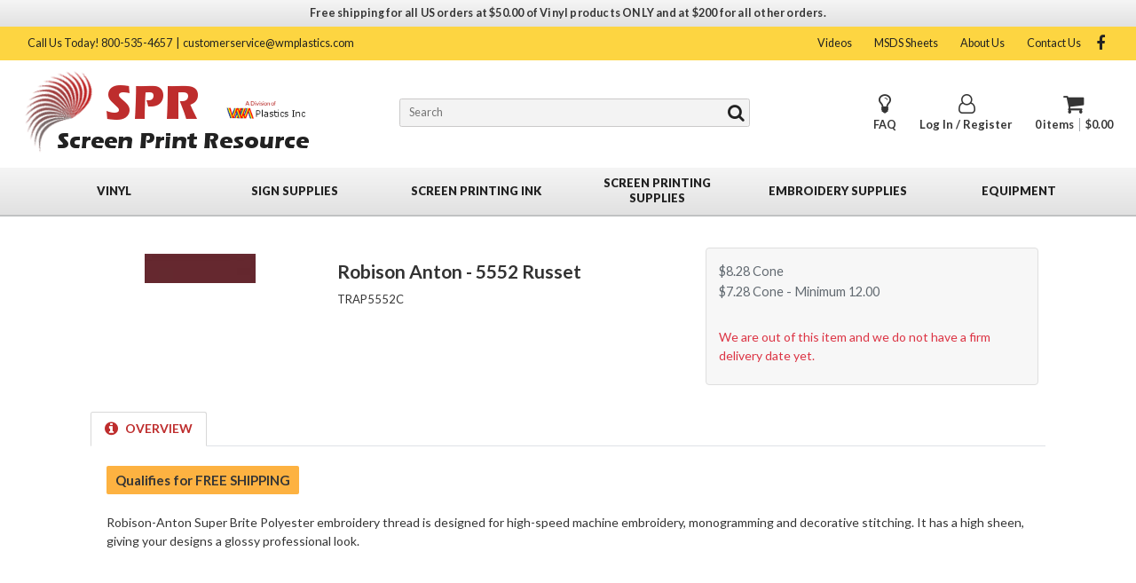

--- FILE ---
content_type: text/html; charset=utf-8
request_url: https://www.screenprintresource.com/ItemDetails.aspx?item=TRAP5552C&description=Robison%20Anton%20-%205552%20Russet
body_size: 113625
content:


<!DOCTYPE html>
<html lang="en-US">
<head id="Head1"><!-- Global site tag (gtag.js) - Google Analytics -->
<script async src="https://www.googletagmanager.com/gtag/js?id=UA-22216173-2"></script>
<script>
  window.dataLayer = window.dataLayer || [];
  function gtag(){dataLayer.push(arguments);}
  gtag('js', new Date());

  gtag('config', 'UA-22216173-2');
</script><meta charset="utf-8" /><meta http-equiv="X-UA-Compatible" content="IE=Edge" /><title>
	Robison Anton - 5552 Russet | TRAP5552C | www.screenprintresource.com
</title><meta name="viewport" content="width=device-width, initial-scale=1.0" /><meta name="description" content="Robison-Anton Super Brite Polyester embroidery thread." /><meta name="keywords" content="Embroidery thread, thread, Robison,Anton,-,5552,Russet" /><meta name="country" content="United States" /><meta name="province" content="North Carolina" /><meta name="city" content="Charlotte" /><meta name="zipcode" content="28208" /><meta name="owner" content="www.screenprintresource.com" /><meta name="author" content="Aboard Software" /><meta name="distribution" content="Global" /><meta name="expires" content="Never" /><meta name="language" content="English" /><meta name="copyright" content="Aboard Software" /><meta http-equiv="Content-Language" content="en-us" />
    <noscript>
        <meta id="noScriptMeta" http-equiv="refresh" content="0;URL=https://www.screenprintresource.com/EnableJavascript.aspx" />
    </noscript>
    <meta id="ogTitleMetaTag" property="og:title" content="Robison Anton - 5552 Russet | TRAP5552C | www.screenprintresource.com" /><meta property="og:type" content="website" /><meta property="og:image" content="https://www.screenprintresource.com/Images/GeneralWebsiteImages/logo_social_media.png" /><meta property="og:image:width" content="600" /><meta property="og:image:height" content="315" /><meta id="ogUrlMetaTag" property="og:url" content="https://www.screenprintresource.com:4430/ItemDetails.aspx?item=TRAP5552C&amp;description=Robison%20Anton%20-%205552%20Russet" /><meta id="ogDescriptionMetaTag" property="og:description" content="Robison-Anton Super Brite Polyester embroidery thread." /><meta property="og:site_name" content="Screen Print Resource" /><meta name="twitter:card" content="summary" /><meta name="twitter:image:alt" content="Screen Print Resource" /><link rel="stylesheet" href="https://cdn.jsdelivr.net/npm/bootstrap@4.6.2/dist/css/bootstrap.min.css" integrity="sha384-xOolHFLEh07PJGoPkLv1IbcEPTNtaed2xpHsD9ESMhqIYd0nLMwNLD69Npy4HI+N" crossorigin="anonymous" /><link rel="stylesheet" href="Styles/SiteStyles.css?v=9.6" /><link rel="stylesheet" href="Styles/SmartMenus/jquery.smartmenus.bootstrap-4.css" /><link rel="stylesheet" href="Styles/magnific-popup.css" /><link rel="stylesheet" href="https://cdnjs.cloudflare.com/ajax/libs/font-awesome/4.7.0/css/font-awesome.min.css" /><link rel="preconnect" href="https://fonts.googleapis.com" /><link rel="preconnect" href="https://fonts.gstatic.com" crossorigin="" /><link href="https://fonts.googleapis.com/css2?family=Lato:wght@400;700;900&amp;display=swap" rel="stylesheet" />
    <script src="https://ajax.googleapis.com/ajax/libs/jquery/3.7.1/jquery.min.js"></script>
    <script>(window.jQuery) || document.write('<script src="../Scripts/jquery-3.7.1.min.js"><\/script>');</script>
    <script src="../Scripts/jquery.blockUI.min.js?v=1"></script>
    <script src="../Scripts/page.methods.min.js?v=1"></script>
    <script src="../Scripts/jquery.validate.min.js?v=1.19.5.2"></script>
    <script src="../Scripts/jquery.magnific-popup.min.js"></script>
    <script src="../Scripts/utilities.min.js?v=2.1"></script>
    <link rel="icon" href="favicon.ico" type="image/x-icon" sizes="32x32" /><link rel="shortcut icon" href="favicon.ico" type="image/x-icon" sizes="32x32" />
    <link rel="stylesheet" href="Styles/ItemDetails.css?v=1" />
    <link rel="stylesheet" href="Styles/OwlCarousel/owl.carousel.min.css" />
    <link rel="stylesheet" href="Styles/OwlCarousel/owl.theme.default.min.css" />
</head>
<body>
    <script>
        function lnkHelpAccountFeatures_Click() {
            window.open('../HelpPanels/Features.aspx', '_blank', 'left=20,top=20,width=520,height=400,toolbar=0,location=0,status=0,scrollbars=0')
        }
        
        function searchKeyPress(e) {
            if (typeof e == 'undefined' && window.event) { e = window.event; }
            if (e.keyCode == 13) {
                var btn = document.getElementById("lnkBtnSearch");
                btn.click();
            }
        }

        function txtKeywordsBlur(txt) {
            var newValue = $(txt).val().replace(/\</g, '').replace(/\>/g, '');
            $("[id*='txtKeywords']").val(newValue);
        }

        function ValidateSearch(txtName) {
            if (!areCookiesEnabled()) {
                $(".cookiesRequired").show();
                $("html, body").animate({ scrollTop: 0 }, 300);
                return false;
            }
            $(".cookiesRequired").hide();
            var txt = $("[id$='" + txtName + "']");
            $(txt).removeClass("errorSearch");
            $("div .errorSearch").remove();
            var keyword = $(txt).val().trim();
            var error = null;
            if (keyword == "" || keyword == $(txt).attr('placeholder')) {
                $(txt).addClass("errorSearch");
                error = $("<div><div/>")
						.addClass("errorSearch")
						.html('<div class="arrow"></div><div class="errorMessage">This field is required.</div>');
            }
            else if (keyword.indexOf("<") != -1 || keyword.indexOf(">") != -1) {
                $(txt).addClass("errorSearch");
                error = $("<div><div/>")
						.addClass("errorSearch")
						.html('<div class="arrow"></div><div class="errorMessage">The characters < and > are not allowed.</div>');
            }
            if (error != null) {
                error.insertAfter(txt);
                return false;
            }
            else {
                $("#content :input").val("");
                return true;
            }
        }

        function stopEnterKey(evt) {
            var evt = (evt) ? evt : ((event) ? event : null);
            if (evt.keyCode == 13) { return false; }
        }

        function adjustCategoriesMenuLayout() {
            var categories = $('.mainCategoriesMenu li.dropDown');
            if ($(".shopByCategory").is(":visible")) {
                $(categories).each(function () {
                    $(this).css({ "width": "inherit" });
                    $(this).css({ "height": "inherit" });
                    var menuDetails = $(this).children('.category-menu-details');
                    $(menuDetails).css({ "left": "0" });
                    $(menuDetails).css({ "right": "auto" });
                });
                return;
            }
            var categoriesMenuWidth = $(".mainCategoriesMenu").width();
            var categoriesCount = $('.mainCategoriesMenu li.dropDown').length;
            var categoriesLines = 1;
            if (categoriesMenuWidth < 1085) {
                categoriesLines = Math.ceil(categoriesCount / 5);
            }
            else {
                categoriesLines = Math.ceil(categoriesCount / 10);
            }
            var categoriesPerLine = Math.ceil(categoriesCount / categoriesLines);
            var maxWidth = 100 / categoriesPerLine;
            //if (maxWidth < 10) maxWidth = 10;
            var categoryLineHeightPerc = 100 / categoriesLines;
            for (var i = 0; i < categories.length; i++) {
                $(categories[i]).css({ "width": maxWidth + "%" });
                var menuDetails = $(categories[i]).children('.category-menu-details');
                $(menuDetails).css({ "left": "0" });
                $(menuDetails).css({ "right": "auto" });
                var childrenRight = $(categories[i]).position().left + $(menuDetails).width();
                if (childrenRight > categoriesMenuWidth) {
                    $(menuDetails).css({ "left": "auto" });
                    $(menuDetails).css({ "right": "0" });
                }
                else {
                    $(menuDetails).css({ "right": "auto" });
                    $(menuDetails).css({ "left": (maxWidth * (i % categoriesPerLine)) + "%" });
                }
                var categoryDivTop = Math.ceil((i + 1) / categoriesPerLine) * categoryLineHeightPerc;
                if (categoryDivTop > 0) {
                    if (categoryDivTop > 100) categoryDivTop = 100;
                    $(menuDetails).css({ "top": categoryDivTop + "%" });
                }
                if (navigator.appVersion.indexOf("Chrome/") == -1 && navigator.appVersion.indexOf("Safari/") == -1) {
                    $(menuDetails).css({ "margin-top": "-2px" });
                }
            }
            $(categories).each(function () {
                $(this).css({ "height": "auto" });
            });
            var maxHeight = Math.max.apply(Math, $(categories).map(function () { return $(this).height(); }).get());
            $(categories).each(function () {
                $(this).css({ "height": (maxHeight + 1) });
            });
        }

        function GetScrollPosition() {
            var scrollX, scrollY;
            if (document.all) {
                if (!document.documentElement.scrollLeft)
                    scrollX = document.body.scrollLeft;
                else
                    scrollX = document.documentElement.scrollLeft;

                if (!document.documentElement.scrollTop)
                    scrollY = document.body.scrollTop;
                else
                    scrollY = document.documentElement.scrollTop;
            }
            else {
                scrollX = window.pageXOffset;
                scrollY = window.pageYOffset;
            }
            var hdnXScroll = document.getElementById("hdnScrollX");
            hdnXScroll.value = scrollX;
            var hdnYScroll = document.getElementById("hdnScrollY");
            hdnYScroll.value = scrollY;
        }

        function Scroll() {
            var x = document.getElementById("hdnScrollX").value;
            var y = document.getElementById("hdnScrollY").value;
            window.scrollTo(x, y);
        }

        $(document).ready(function () {
            $(":input:not(:submit)").on("click", function (evt) {
                $("[id*='txtKeywords']").removeClass("errorSearch");
                $("div .errorSearch").remove();
            });
            positionCenteredPanelSiteMaster();

            $(".dropDown").children("a").on("click", function (evt) {
                mainCategoriesMenuOnClick(this, evt);
            });

            adjustCategoriesMenuLayout();
            Scroll();
            $(document).on("scroll", function () {
                // Show/hide back to top button
                if ($(this).scrollTop() > 400) {
                    $("#backToTop").fadeIn(200);
                } else {
                    $("#backToTop").fadeOut(200);
                }
                GetScrollPosition();
            });
            $("#backToTop").on("click", function (event) {
                event.preventDefault();
                $("html, body").animate({ scrollTop: 0 }, 300);
                return false;
            })
            $('[data-toggle="tooltip"]').tooltip({ container: 'body' });

            if (!areCookiesEnabled())
                $(".top-nav-search-container").hide();
            else
                $(".top-nav-search-container").show();
        });

        function positionCenteredPanelSiteMaster() {
            if ($("[id$='CenteredPanelSiteMaster']").is(':visible')) {
                var panel = $("[id$='CenteredPanelSiteMaster'] .centeredPanelControl");
                var containerHeight = $("[id$='CenteredPanelSiteMaster']").height();
                var panelHeight = $(panel).height();
                diff = 0;
                if (containerHeight > panelHeight) diff = containerHeight - panelHeight;
                $(panel).css("top", diff / 2);
            }
        }

        document.onkeypress = stopEnterKey;

        window.onkeypress = GetScrollPosition;
        window.onclick = GetScrollPosition;

        $(window).resize(resizeHandler);

        function resizeHandler() {
            var dropDownDisplay = $(".dropDown").css("display");
            $(".dropDown").css("display", "");
            if ($(".dropDown").css("display") == "none")
                $(".dropDown").css("display", dropDownDisplay);
            else 
                $(".category-menu-details").css("display", "");

            adjustCategoriesMenuLayout();
            positionCenteredPanelSiteMaster();
        }

        function reloadPage() {
            var currentLocation = window.location.href;
            if (currentLocation.endsWith("#"))
                currentLocation = currentLocation.substr(0, currentLocation.length - 1);
            window.location.href = currentLocation;
        }

        function cookiesEnabled() {
            if ($(".cookiesRequired").length == 0) return true;
            if (!areCookiesEnabled()) {
                $(".cookiesRequired").show();
                $("#mainContent").remove();
                $("html, body").animate({ scrollTop: 0 }, 300);
                return false;
            }
            return true;
        }

        (function ($) {
            $(window).on("load", loadPopUps);
        })(jQuery);

        function loadPopUps() {
            if ($("#divAnnouncementsContainer > div").length > 0)
                loadAnnouncements();
        }

        function loadAnnouncements() {
            if (!checkShowAnnouncement()) return;
            $.magnificPopup.open({
                items: {
                    src: '#' + $("#divAnnouncementsContainer > div:first-child").attr('id'),
                    type: 'inline'
                },
                preloader: false,
                modal: true,
                mainClass: 'my-mfp-zoom-in'
            });
            $(document).on('click', '.announcement.popup-modal-close', function (e) {
                // Close the existing popup
                e.preventDefault();
                $.magnificPopup.close();
                // Process this announcement as notified
                var announcement = $("#divAnnouncementsContainer > div:first-child").attr('id');
                createCookie(announcement, "Notified", 1);
                $("#divAnnouncementsContainer > div:first-child").remove();
                // Show the next popup, if any
                if (checkShowAnnouncement()) {
                    $.magnificPopup.open({
                        items: {
                            src: '#' + $("#divAnnouncementsContainer > div:first-child").attr('id'),
                            type: 'inline'
                        },
                        preloader: false,
                        modal: true
                    });
                }
            });
        }

        function checkShowAnnouncement() {
            while ($("#divAnnouncementsContainer > div").length > 0) {
                // Check if this announcement was already notified
                var announcementId = $("#divAnnouncementsContainer > div:first-child").attr('id');
                if (readCookie(announcementId) != null)
                    $("#divAnnouncementsContainer > div:first-child").remove();
                else
                    return true;
            }
            return false;
        }

        function shopByCategoryClick() {
            if ($(".dropDown").is(":visible"))
                $(".dropDown").css("display", "");
            else 
                $(".dropDown").show();
        }

        function hideShopByCategoryLinks() {
            $(".dropDown").css("display", "");
        }

        function mainCategoriesMenuOnClick(mainCategory, evt) {
            if ($(".shopByCategory").is(":visible")) {
                evt.preventDefault();
                var menuElement = $(mainCategory).parent("li");
                if ($(menuElement).children(".category-menu-details").children("ul").hasClass("col-0")) {
                    window.location.href = $(mainCategory).attr("href");
                }
                else {
                    if ($(menuElement).children(".category-menu-details").css("display") != "none") {
                        $(".category-menu-details").css("display", "none");
                        $(".dropDown").children("a").removeClass("mainCategoryLinkHovered");
                    }
                    else {
                        $(".category-menu-details").css("display", "none");
                        $(menuElement).children(".category-menu-details").css("display", "table");
                        $(".dropDown").children("a").removeClass("mainCategoryLinkHovered");
                        $(menuElement).children("a").addClass("mainCategoryLinkHovered");
                    }
                }
            }
        }

        function mainCategoriesMenuLiOnMouseOut() {
            $(".mainCategoriesMenu li.dropDown a.mainCategoryLinkHovered").removeClass("mainCategoryLinkHovered");
        }

        function checkCookiesCenteredPanelSiteMaster() {
            if (!areCookiesEnabled()) {
                hideCenteredPanelSiteMaster();
                $(".cookiesRequired").show();
                $("html, body").animate({ scrollTop: 0 }, 300);
                return false;
            }
            return true;
        }

        function hideCenteredPanelSiteMaster() {
            $("[id$='CenteredPanelSiteMaster']").hide();
            $("[id$='DisablingPanel']").hide();
        }
    </script>
    <div id="DisablingPanel" class="disablingPanel">

</div>
    <form method="post" action="./ItemDetails.aspx?item=TRAP5552C&amp;description=Robison+Anton+-+5552+Russet" id="form1">
<div class="aspNetHidden">
<input type="hidden" name="__EVENTTARGET" id="__EVENTTARGET" value="" />
<input type="hidden" name="__EVENTARGUMENT" id="__EVENTARGUMENT" value="" />
<input type="hidden" name="__VIEWSTATE" id="__VIEWSTATE" value="5kkXllrHaVHIIr+vPRP3RC2dwFdbPJLgJ9I91fz5TygvZB+u39qjtErfrAnmBN+coUv/krtUiIGHBgZc3g+egy6sOB0hIALLrhkOZc3jU7T9Hav++jLn2lb8izkO3xm1a/HM1cjan9CDeFQdXJmVUiLbaTLYY82ZZuPms/Mtr95Ov1t3ZRjmSxPGmJtIE0H3QUf66J4E6KGMtWC0gniP8MFup7a5NLpuUt1Gwy66/FppBstM9V/Y6i6lphmGBXglMOW1rcQmkgPF3n9EbFMBlpMBCgEXUlNfjnf/1MUVi9rNyFGSNA59BId+LOOeo0jdCuxggbCu1+eqgOo20xiPtdkYhC7rA6VaNF+U2r2NU42fd4IR+9YF+nKKrz+OibrlTA8hKeJrs+nNNH/[base64]/[base64]/EJhQ0wtFyCusmATL75BHeOAJh7zXh9gjIYyNjN4ggacDmVVsHvdF/OvdhaWPHupVKo03Lic3CO3LUMFaa8uKJIlvd10fY61ud1GIyJzbQ8I+rMP9fXa9L4ABcnYw2+BJemiAGZBeMqEEMEL4cXkZ5xOGkRaz3PKA5HoeKpwzUXcgLPu6lbqENcD8cH9vcFmqt5k/e7ZsXFsuyjiMmo2/8ODfDedct/83eYBm2Rx+qvGxHvd7klbD8SWlnjP+T2x3S1Mv/ZFcQPj436QhC60Rle0l/C363tXf3MmxokahgDrMbsY+vkIKk/xwVaHNJDcpDaEuzf2EfSebjiL4Hpek0qzsX2xw8X8QlRSiQGoeV2EyvntoFrVEUo8BtxcQlLRRx8M17BHO91revlPMsRc2k3GliWYD4tJTkmVxX/Tt4eX305Vj/hglGoJcHCJ1gDzsxT5KAYhzdDW1QLlZhuUHfV7GHtnQKaNcKuTbCKaNdOym2Osfg4T7Vgr0mtU+W/m3T/yriXAHmPGuF9coy+H6BhQoXX6/agQxJQnOXZ0xJOixKASMRSqz/bKfb0sWCdvHe2/yyKCGXTVTwPh69oNAs6kKjqeaTUJX38mI6f5parID8quZJVywZM36tlMA32vOuR3R1FuUDR1kVKpmbbDMVluDIC+ZFwOmsFqnO/b2v11/3OO1BH8yg3uHF4qZMjtXS9HpD5Ngn7MrGU3Hb3VtcG+2maKzOhsLl1bUEokFWVLXNXsNmvHJmRbyZGtdykH+KEkBVcEB4RB9ijE93jdaAckteceK25SUbQlUR/2vDkvOcSNlJ6ROA0nGra6rzK1OtSwiXKfPaB6rk5yi+PnrzJBN+0B52YTDIUvLo8pqOw3RwfWJEg52Pa8a3TIKVOHJFfnGdHQgkzRupq1nGxyw31d/+ZLHLM68Cck1npoeBnYVhFKDt3rZS6lULoH25Uxth5AdtAYslemkUwGnZKf91o1Q7Jb7HR+Wd2bdVfFkf7s+dKbn4zqfwroTnYP1On+PGJK1cNA5VRYbMi0eCiblRYbnnyUY0KR/7aFU7zTiSOVbIKpWhczNCnyu3r6urEtUkBY3c2GRiJ0NBvdWMpt2BRUnYGwyMsbIHhdGdyLqbSFyv3dnwx4aUY2N9Dh4fmb6yipykFju4fwC6wgoYFrkKm71AB0K5+/XMlUKrzBqwa2/paVbDcHCrY+WHp+jkb0Bm+pA5gOM7hNTOiYsSJibD4hEgoXktyKehM2nM6BJGUvU+xA5W/uZbb36TfNUD0Je6eeB++2Rd2UcdDh4zpq7R85bg7yrm2xn15lboHiR768Pp+MwHr0vVRIa41i2lFce2+yCSR707Nk3u4dMo08bdnu+YShJuLj97u/dZ/R3pjaqdoFLD4SR9CNEVGTgao4QHPXheUScc4ZTnGe36wYsT9hHICHPJh07gYtQblhR/u/ZbSzEBLhAYCtHmG8lZi12XdzGUKOnlFC4SJ7InOzBCv8DSf/0vyHJ20dYSdjcLhHypd5cUKNxubjAQEI2KObmXhxlQkFaTBKpSGyUKKUeOM8g6EAQgV/oo7pIiv+N2n9esdhZBOLLY8tJcIk2Un8EcZgl54hasuJWwq+tp2SYCjfkTONSncupKpNS4/smETA2kebl+YQO4Kei5VxM8VKiY3TOLYrIiJ3yAXc9rp4PaHNgHpzCx81uKaPolP0lCs26DApE7/yhY55gHq6VEySSJjFcHqqFmMRdEkpFEZFSVsfTsxGfYsUVl6mUKbWyMukMxheSeBz82q91sLXlulwb/OnoHMbBJXO+e8G0ygGEpFpAB9hg3JZxM860XRHEjHisCziIIuhsywauCDKVpSbmUO7XlaiP0QP2tADVgbwLkbwsi5MKwy8c2N6mL89W/vPdLl3kzk2TTjVrOisADpXkXiWnxDpNReavPaOqyRXNF/rl4fLJkdLOWRpDYtIvdRIa2S7YN+RXwtpp4h3MxiwPbWyekv5q6i/8Lha2LQw1IxaqeHl13UTSbSdV0kJCrxIclVfo6YXBYOu8S+DdQ0B696VCI3VK6KWl4Y3bHF+1XaeSV6qhuURV6lwNEPgoMLriUUzfSVwV1CH8nuzoANXFL2SJvgvlr/7NbqSTvmKlUtZob2aayKmC72P/EoK9ULvgt14FZC+0wUNKnA3uNK8uxeeUMMti4Iwh+nDdjmS/9EXH75d8KyHg9Z3AORSvMOebHA3PbqMAUipYyVcmEhrk5gVT2QrkGIN7edB6fcmw7ReFf1tPzXQS3Ko6TTKWGVLyTmVnaO5uxyTEruhxWcOk5TsoVDCXUgHuq3eTyiXQCFCfnYkGjxmWEeUJ8q1UJ3BU97+r7t7qy8I1rF9+flvgGsOM5wyHiNB5Ajws9ndxaw7Oj/KNmbxFFYD43CHAyMus/ct3JZjjrVON/HPnIjHvgBDjRIYlHnrwzHu28EGFromQo2WSIGuxZpYe7cFAJiAuTufLEE0xLgv0ozJjj93ahAvMe5GTSiRfnG4EPcTgU3UfCXnq88mmkBiyoPhu2o9qD6Z3hTYjtrYTfDzksNpoZuJPO0pTMCJlX7jzqBpHIma/dYMfWgOOIrND+cydXsFc5ObpBolvP+BDImoFzFQeNkNid6DFMbTWYoxPMVGSlyn7wolCXosOxpYT3VKMiFCNDH6mirIm0CpYvOd1VCoADmxV8ABALsgXgM+oj2R/rBT9PLfsYSr5pmvqtMJo4u0obJ5m48MX8remx5Cs8AyorvvpKmN/YTyKDc5pGJqoBfqpn7QFaB7abqJM0fZhYrulvOC1IJKHo5NE+hdgLL6tBOAtilsYy/yeiASZ1C3UKV6dEPC6ZWmuUe818G4e2o9QZHREc0L6f8asachtGWi+SjE1hMBwlcWNiyLOz7KOOh9v2FqNNU4z8fGAM2l1G3z2qqRalDXlb3hgjgkirG+IRuxA+cRVOTiUrnwf+GwzTuQNXBExpl/xqiDSdpaFZGlFvKCVfocff3AcrgawZQt619UbbjyHrw3TodZ9yPKKM0T/8XJlAX7VnAFUZenBNCoroMA0GvIT4jFvi2QPjE6RLo92TnL1T1YdNfmpfZuJn9/SvMLZuknE44dp5eqT0bvkjHA+PhZo1Txy0aSeUHVc0GfW2ErCRmR3dxBK3Si+A4sS8+yz8Ke5pwG3YUfE0s60JjMK2q07PUeADgoV/twOKByCghn07MzQx/[base64]/vmelnNR6rFglCriHOxb2XXnZtqddkcrAiCkcgV838ObL82kGONLaO7IvFh92iXVvl9O+G7auYEdb/5bUvfn7p0xvI7Efez26MV0YDecubjPQAc1YM7zzegS9d8/vfC31dDwwOwLisUF5Mh0D8YtGUr5CoU0c1OyOR9XmFluSyt2UXdfVS/SCd7CPp4Ry6I5lNIcWziH1qF/LR9TIcLRmnF7/PqD3y0P1QqNDQ8IqA4PBphFeVQ7cHn3yRI2a+79X0A9f1ntWltmnkqwXpSCoI1gGoGLMp1/c6xr1yhi/ML0siqFjrEuRKwtG3tuWdROQYH695t9Q9mwaQBbVmHpZ095LY4ozh8+fSNkKGTakkZLWmJJVxRKQhtnPKHjdjZ8HKx5rO0O8Wug5XxuiPdI+QULtM3Te2KSW4VRNKOiejH46W4B+J6P/L1MXCypddtTR6d8QR54IWt7lzFizCNW1Bxbk7RNrHSqmmEGUkTvAhhQqIn/3fLkYB7Pf1UjzD5Ov9I67r2EbqN54cyXYTQXTs2tz7a7v6lD9dsNhWfh93dEauFDleLzzMKCckpwuOx8OnL/ye/PMfpbqywjN4IsSN55m0Otq5Jgv/uNHGvDX1cJJNomUTXew+84bfMieOfn/CswzN6kVgKwlPF5hIfBffx3B/hI79BQHFBAOqFUL0PD1gOrronH6QOrz0mmvIDBOLiZ9sYoM8fIhqSpwP9J2GHRSNLGhYsGurk623MDGV6rf4xEqfuyVQjb5tQcye3gKE03+h5c2pFHPPcupzmK9nB9RPL/Ia7o73FddcG3+bKuK2qw+3kpuGEWnk6ubY5iE/4BD030ox3RU2nk+sR2hFdV47k/KEAT4kcrOSJUMhDUemn4TSZkLW9TisgSxhHrTRI2pu5/3CfikJloLb1WswsyXzQBW2IOlvUUfJViFwSa6M5acRKD8ErTbJhG+Ek9CaEJmlP6pJ3ITYc3iazagYxwaoNDSjJ4SbrE9EctabMTSWlhYdTP7r1Atyry0S7Goh4pPN8rnUHTjJsnwFjfggZF2qqpk/Ah8o/Xbvy2bKB/IXUs0J10Tw9iJm7gvdsKP1zhbzzxZfSLt+muVHLUnwAj7gerd+Ijsp5yE2shR9vwfUr6MaI17/whXitzrqViKDWsr7NUEfsmJNT1zDJK+KeGzz4S6FyUQZiNDb45shdLCTI/3aU7hgmgD1mnOt8GBBtzfiRveZ53BF8C1jdzlSMhBpr3o/1QUddkBvUvVWzJG7lC5wzPq3vEmZJrlAnFLWdzNAMQywJBpOSsKyQ6KunoI/5EdallSCAEPxGhNBJXFY0neXGOwAdAXQPdjClEl3KBleGVO1WMcIiVbGUBjO7Qn8FF/9ip2iGpHu8Yu1K3GLvOaVkTwGgNZqm//PSYGa6csjrnWVoPq0RPeGVNxuERNo3g9oZGAAUUjwW8P5E2/xtmKzG9P25Wclkzo1Qe1D5rlb8eYCeYi9R8R09C5Kfgb4AFo5wbjFkaz65ooOcudlHws7gouDD0JAYCW0Okq/+psLBW/dY/rcf8VF7buIsNQz0v3P0UusyoTctseJuNJII/8/gOs2hf4Xgo1ewanSZ6Z2oT2WfrszzWwvUvvN2cCQFKkD40RJxxCJlFDKqVMHBr/oFv8SZUB70EeTr/oMKObx4evcwh8Ws9PkgCBoI/RQ4UPyNfdA4fOPM3aP8ibT+Tw2cM+xmAjsCfaVn8WkWmvgyhCg4J21OsuHzYsYls73+PqyOKQgKEeI/g0qF7pduKLFjAHQA8oQQT35PTSJl9ATCSH7iHBf8EmA0/dYv8aoxSB8/eEjLz0sgTbffGP9Gevi2bXyEDoVh3222xnn1toanw8oCfbXkluH4mzKIKqnVdu476je6nAFDKVGtQkd6CuaGXA/hT2uuFSwaP/DTeNokd7LGcbXNE9bJd3+DPvwmmHgYkhKUnnDypt43NRt0lcATlysuCCkxqT+4zHc3PUm5Q8ivImsO2M3Q9jey1WfQi7ZEb8Vm0FAiqJZtBa0ajt4aVw/R+DhVTtAaX6GwKK46/TJ7eJ1kidUSdS1BRmea/XTFQ/FnAmi5cmZXStNMmycnoHM7SONa1ymWETky7rdeqO1TLFvXiJHBKZLdua+49EvnzjbdXPVE1VPhr5fWkvB9xsr8i24tUJK7Rl1bKq5m684bA031yyEbmpNgUPUvfqbSmzPrhlNMyWlRpdagaiIWdqSGT/OB1fouxKVSrRsi64/KUsEOi88cflL7Bo8R6/LVuNYFDfGlHJLWamPj0IRZpYPBg3PL57qwRe6ACZPMdBA12xFPpSKPlvgEjTdhmVkKNhcDWrPfAzbqd4dt9tHGPA2vG5LdhvdCpIbJTVtXA1RLe0mI2GQ47Mjgft+FQqRqNxV1NyfbLfSzXoMqVqIkU2VjCXys8+Cw9sWk/gmpcJY4QAZSuAoExgLtnQEfv0UslJkJJuzPtSE/sukOkwOhqofu6U6yqjDCTGeF5nR+UrPRk2CTL4YCdB95W/fPgqLKGlgfPayHjgJ+N6PN2A60yr5rFS9HQ9Uqyz+oXiO1lQLJXCnzqIgtH5I96f1VYdzXXjjnse7W95Hu/qwxkwM2M8jUBPJCa7TLb1Fe46RDs549AbjULNGreCd6bihga34bTRUtqfY4F+Eq767SMrbiDzFKDBvK+tMDWL1C+rLLAG1PnOrUz/7sRUpm45bdH/erL/mgszn/s5D0w4wJVZad0RNsvUyxXONKZnfULhuV4+4YoW/5thYBUx8IVX9llVXMxgYyDsd9zXpOmM7p5mRNe3A3i0cTMKMT/coHUH8Mkgz2OVPwjSiFlezpSCrTKd7EIsqd73+Ex2CNXpwpY8pd4Yo3jKFDrP14pC9MBF+eV24PA8xAn21iEzIdfUusME8ySIzX//9Pq+7098PK/[base64]/PQ3ZDas4h7Gz1HQIThuaojrXbRCs++coFZYGWkpTAg0XWgfncC9/iykmiy+3sYPLH+cBnY/r/6jZ4D6VawWN2B1H+VJEXy5CaFLNQmk2056q93gfBb+zI/pqHIp7vgUUBJ5IAgxXsgXHn+JIjABhOUQUgeQd4En1T8EXAU8mmA0ZLQEyGcbBC9aO97gDIDsMNi+g9NVm8dz3/Z2QqTmXg4NLrr7RYNVLyX7lE+0cbFCEJs6vUUQp+sErarEKQwwdYVLRt2FPdvGuwoPDTnutcCf9odhyNntuaSTCCAgBhUyfbaZjBCEHlbPBwkyoiHfD+Bb3i1ZNxkg7I4XpoYRcfA51psvaxH+/agVBsK9A4oYrmGHpehhZh98CccfT/Kx+61LwqX/85rG3Od1bysdhJuNTU9O66KyrWlyGYGsPE48u1lFtf7LEFedFPoRi9DxRJulN44RliAsDwsKTUl5S6t4KUxNhNlg8ybfV9xEcd+QlVsobmXfS6GPNitewrpQ2ac1vm188Pj/9Av59J7FOxsgADhGpIOJUNWNK5d/j65HLT0eJmJMVLZ/Q/qi5SUI4L+19wf4PaMZHjfX7De9ZbudGBrfMtkz6wUWR1e7PofznnwixO2feWei8y09cMMyPlaNy/+Q0tHoYrh62LWhUKKiovgBBmthA4apMN6JSoMnQ34TUU5I03ljdU3ukfdDRMSOH4vdBtE3/1kMoXKk8I8e099iS9gChWQac71n6FVQ6Ur8hYmHmJj99uxfaZ4WjjdvV/wiLbwqiJZC9Yg96v3ZKif33UOifg3SCTCGCpoPdMRQP4ZX1Ze0WARjiAKDjwegmSxsB95VDLBlbmJ6L6BrY2l5DvIDxpotApSwMUZgf/9YpIs2DnlIrQsQkwpF6iZKeP2rRZGi1L+Q/ZK+fTXmfoSYTgpCtKyzBiQW9ixiMMkjzoAwOf77FTelIHqVjE+yUS7ljKjiEEHBSkGGrofAImB6hFtQlx1gp/LqhERRpWJvrAgSFm/[base64]/7iZKUSi45dXgnHSJ5I3+MLQ5d8IuiMTm9gIIIMbctpCUhTkgp4A/z98MQ1HrXY8A7a1ZK73uZPzGAgAf9/KrpO1cQJs3GmeTcODTZ7PpK8xcsPRNyVmnCSkYBZzJZzZDjzY+E+KGf6zI+t3T6GRDOidCRNl8v8vSorqJVhMneWUB2h5BC61iM+VCUEcLUPd3G7DxQJtygqYlqAIrhyzDn9mizJOIvScDQUKJDLuz5QFEIQkxscjWOc3SP/vma8qxeC8zU1pvLzhYSInOecSlNvAlDUam7EEhiKD6+VdntQazhaa8osUhLj2B0iGExR+LLyejmc92/iMXE4yEhzXjXWrNV8uh927ygT3UZwlmcz6fu/qDXYNrJNpAsj3DjxjJRwtVAD3EDkqv8i6MM2fUw6eMZPWJ0K/eRryMMoP5xynVmfXbKd1dJEwJPWV8W1/GPWoAvK7mMeGGdeu+DgveuWAWMrIvVgyH6IVPZ2/RaBNGwhTK3iBgsx7lQReza3fjYZJ7ZGUc2dC1Hy1vofxiNZzYDUIcTKdZF+uoxbWNgQovf6L7ss0v5bxHCBxpd/xRLarXchH8doKX93Sj6vOv3iW/u7r04/[base64]/[base64]/i5aLXho4WADIYF78EEL7DkTzhpIemqPzdukX7Wimx8lePnXHpKxdLdavej22IspLOrcs3lBibGgEo9QAAgCui+LUaUnT1mA355e866nNwTBTiuoThPhPFQ1aO/8SrwCjSI/6Geb16BIig/0b8nGaLiEGPNnv2esP8z0Fu0G5Oz9ivCWZK1SjKMaESFH4fAId3ht+VpIQwydTlPNJjXFclk7Ho0Yq4HwdCSIUKht0w7LdnidcDN+vNyXwbgE/BSzNUwS8bIxPH2bIDIjZD+4x3f9kGqtWHX+jBnO/BUHQ7RtXJkfQ8dfMlUY6y8zgNAjeZ0ENIIVasLOkWgWEPOFmJm1Y7lFvN4kZphZWbvHyoXrCNQaUTCZgMDmkXEmvr3W84P681NeGxsWYl24tfVYpVA+Z20E4ds6K/rttHic95EmtDYDw3bG8ghOIPuMvON2WLJvE1SGOU/9wIFIF7uILyUkFemQlA2uraANwZLfrLDJzQtBlmsV49dYJl+mCtdoOFv7jFUC/zNWe4Ge6zBmB+ObXoP5oHwjZCfSXuDxAxL5nto78msdBaLuDDCJ/NWFtrvTnwS0RS3UlzQ7TyRcT2HrUsPG4RSd+/[base64]/yaJLk1v+sMJjmO/uh+Ovjt5EqZGbTopEFD5795RAT9WdMRPMMQz5sTVaM2MehcQaqqY4VE0tjd1pdSkkQHYZtwTloHnZE2ekUx6GgVWlrfPSnWASc9qGzM1/gwwjMvCoVLfRa0c3s9QYgEJ08a9PHgHTcaWU9IO5BXaBmtxFhCYGBPgJWf72CfY3L6hzzeKAXxXOse2Hh/18CxuRt83+UJGEbYf4tqE2MKYBLk6f8RB9h77mdeVmFP/YlYnZEcnwgQ4cSfFpcfEbNqYZxNVSyOBd+JOcRIuetzjrIcufCdf4O27r6ZsMi0kKTw0Kfv4OQ6Epim6rnUVLZSXJJMxujTdBq0K2+HhAcsHyvDsRgwJR2Z3gF06CaT5gz4KgM7NZf8YY++3UTLjaA78F3b/616AyP8VLsksCOQF7+tZcGVwbaS167DQIrFfQDTdBoJ2UL4DbJu0EXUVUWPW+nbxhywVXW34/zlloxDTvkK59XE7ykAxtfSeiXi6LEjKveH9HR+NdcBOMbMKAFtCWKF+4n+T+dZmB7CPGb8g7IasvFIQRZCbnJGvFehhy2MzVym/4gwumH323qohTb6bwGSQdO3zQFn4lvD1o8p1NfxV4Hgt7eUR4hLeEG9GitHN3WUuzj0AZVy9iUqqmrj8i2RUVDmFvieyZKuz9QtkDt6ILZ/XaLEpsxpMdMQpeA5WjwjpExHKHiUjMr+v+Ddg+Gin6/jieRT6KXQoigr7/e/cXD+S3T0CxMHr3P116jDRTuGZczW8dfk5ns7E6GCo79p/oMztiYWm4nlbUAwadOUDV0yRo0Yw3frQAkJdnVZzSACI/i1kUbymrhTj4AvEPvAlIU0WYcVzY//yZlB9njw0l4gRsyLE+fVefk8oQN6igDF+Gxbu1aIjJrMvqgPr2ZfKqwevRSw65uIeruwWJT0pCJ01g2xhqIhLW2hL61vJLe/2XO75w4TR0mSg9Q3jjE4Gh2sKTRKA5Kg3OrceN3adr0nrQ1pi5IVD4xrRZDAIuXRWsXBr+WXKdHVyJv/FylOlwSrtlVBAsGD5/35xYJ6xa2xoNGYsikZgpYqu/KRt+QUbuKXnPiVIUTbeAQWOvDU7Vc8lVq89NqadUs6VvIhYVTughhn8ztfUzsG1LCNP+fm7iFbQ6KPiicBGeXfuylGC4YKIP5HfKwIs1CqN0a0eGkSzslcBtDm3vse7q941ekvp9tTWwEt4eDinWs/p824uXK01yRutOccZcxiKnsuskw+ItbbCCLs9V9I2HLhfXPoqKp9tY0a6XssUeUTfFIqfYyNcO+fPmoMgu4/yDGzouvo/6AT2CwlRIdIQ/7nQ1J1yvfBtn//0WhdfLVJoLW4PdmFcqWNeiMquQB4qGp7ETRZx51b+UYKwSiZtUlZBCwG2DwfCIZD9CGqIaWY82mQOyufcpKzOApwo5JcB0KjSUyEL08wYZkQuomSRsTqIlClLHG+BAYFyRSQpjYAfINYZZDAniKCCLi4N4edk=" />
</div>

<script type="text/javascript">
//<![CDATA[
var theForm = document.forms['form1'];
if (!theForm) {
    theForm = document.form1;
}
function __doPostBack(eventTarget, eventArgument) {
    if (!theForm.onsubmit || (theForm.onsubmit() != false)) {
        theForm.__EVENTTARGET.value = eventTarget;
        theForm.__EVENTARGUMENT.value = eventArgument;
        theForm.submit();
    }
}
//]]>
</script>


<script src="/WebResource.axd?d=pynGkmcFUV13He1Qd6_TZJaOFNt63WghyThyHZLaVDUrHL2bR1dPP4qK0_8HHbLrZB1-KhcZTR7SlUc7vMzzNA2&amp;t=638901629280000000" type="text/javascript"></script>


<script src="/ScriptResource.axd?d=qph9tUZ6hGPLbkznkRkqTVucWC7Yf4rdDVDII3LB9VWMYJpIW75bBzCBFj74THYWmwkfA1jip9DYQLfCdLmsqFbPZ-TtrIQWSKsBH-V17U694uzGpUENz9EdiMkiRWT-0&amp;t=397b6a7" type="text/javascript"></script>
<script src="/ScriptResource.axd?d=TvpD2YGOOsCm1yWcLkKnBRnnOyV2CQTUAxjRZv_dOmXBxBvG38rj2gTPY5r4QfXVciUA7SK9ITAgzLmOdxtaoCVZdu7ZYJm-u4S0pX4iBoM2ZwbnnIsWzzG6Qx0qpVSW0&amp;t=397b6a7" type="text/javascript"></script>
<script src="Scripts/page.methods.min.js?v=1" type="text/javascript"></script>
<div class="aspNetHidden">

	<input type="hidden" name="__VIEWSTATEGENERATOR" id="__VIEWSTATEGENERATOR" value="6F8A3CE0" />
	<input type="hidden" name="__EVENTVALIDATION" id="__EVENTVALIDATION" value="O2PiEEIABqvFUK4AkVodYLzUwXKQbvVkjhFLAlxjI68ZlOQfDE+yuk8bbQLeroPIh3ORgUcfr/twIi8fpz/JtXCrNBt68FkkK7/K/atFGm+v4504OzpM+rH2jUNbLqbNlUC/CvGZlz/GBiFNhBGew0wqJjZ2iuwPG0U/lKA5hzhHxK5FVBOKRAMzMQV04aa8cYAHl2yzsLYIQaXUHbvlUSdSgQZk1uU2JzDOzc5rQTamuV8xl6mm/igtrajamZIC06WAoyIle9ceXVVnoAZfDk173sMMWhiyxOhL+4SRxLL5UxfUTQKhg2L299cC6KE+" />
</div>
        <input type="hidden" name="ctl00$hdnScrollY" id="hdnScrollY" value="0" />
        <input type="hidden" name="ctl00$hdnScrollX" id="hdnScrollX" value="0" />
        <script type="text/javascript">
//<![CDATA[
Sys.WebForms.PageRequestManager._initialize('ctl00$ScriptManager1', 'form1', ['tctl00$MainAreaHolder$ItemDetailsUpdatePanel','MainAreaHolder_ItemDetailsUpdatePanel','tctl00$MainAreaHolder$RecommendedItemsUpdatePanel','MainAreaHolder_RecommendedItemsUpdatePanel'], ['ctl00$ScriptManager1','ScriptManager1'], [], 90, 'ctl00');
//]]>
</script>
<input type="hidden" name="ctl00$ScriptManager1" id="ScriptManager1" />
<script type="text/javascript">
//<![CDATA[
Sys.Application.setServerId("ScriptManager1", "ctl00$ScriptManager1");
Sys.Application._enableHistoryInScriptManager();
//]]>
</script>
<iframe id="__historyFrame" src="/ScriptResource.axd?d=RDty4j56BOWKNT4vxWgUcuDluMjk7L1i6MwjdRhiKMte4YBj--jL4jNjCP_wMNSV6LB8B_tsqQcAEwzphDsEBJ3iK3nwpNhp-0GtkBZhXmyKGap2OoWqt32xIc7wQV5v0" style="display:none;">

</iframe>
        <div id="page-container">
            <a class="sr-only sr-only-focusable" href="#content">Skip to main content</a>
            <header class="clearfix">
                <div class="top-bar">
                    <div class="container">
                        <a href="ShippingInfo.aspx" id="lnkFreeShippingHeader" style="color: #353535 !important;">Free shipping for all US orders at $50.00 of Vinyl products ONLY and at $200 for all other orders.</a>
                    </div>
                </div>
                <div class="custom-top-bar">
                    <div class="container">
                        <div class="row">
                            <div class="col-9 col-lg-5 pt-2 pb-2 custom-top-bar-left">
                                <a href="tel:800-535-4657">Call Us Today! 800-535-4657</a> &nbsp;|&nbsp; <a href="mailto:customerservice@wmplastics.com">customerservice@wmplastics.com</a>
                            </div>
                            <div class="col-12 col-sm-3 col-lg-7 text-right pl-0 pr-3 pr-sm-4 main-navbar-container">
                                <ul class="socialLinks float-right pt-3">
                                    <li>
                                        <a href="https://www.facebook.com/wmplasticsinc/" rel="nofollow" target="_blank" data-toggle="tooltip" 
                                            data-placement="bottom" title="Facebook"><i class="fa fa-facebook"></i></a>
                                    </li>
                                </ul>
                                <nav class="navbar navbar-expand-lg pr-1 pt-lg-0 pb-lg-0" style="height: 3.75rem !important;">
                                    <button class="navbar-toggler ml-auto" type="button" data-toggle="collapse" data-target="#navbarSupportedContent" 
                                        aria-controls="navbarSupportedContent" aria-expanded="false" aria-label="Toggle navigation">
                                        <div class="menu-icon"><i class="fa fa-navicon"></i></div>
                                    </button>
                                    <div class="collapse navbar-collapse" id="navbarSupportedContent">
                                        <ul class="navbar-nav ml-auto main-navbar" style="line-height: 3rem;">
                                            <li class="nav-item pr-4 d-inline-block"><a class="nav-link" href="../Videos.aspx">Videos</a></li>
                                            <li class="nav-item pr-4 d-inline-block"><a class="nav-link" href="../MSDSSheets.aspx">MSDS Sheets</a></li>
                                            <li class="nav-item d-inline-block">
                                                </li>
                                            <li class="nav-item pr-4 d-inline-block"><a class="nav-link" href="../AboutUs.aspx">About Us</a></li>
                                            <li class="nav-item pr-4 pr-lg-0 d-inline-block"><a class="nav-link" href="../ContactUs.aspx">Contact Us</a></li>
                                        </ul>
                                    </div>
                                </nav>
                            </div>
                        </div>
                    </div>
                </div>
                <div class="pt-2 pt-md-3 pb-2 pb-md-3">
                    <div class="container">
                        <div class="row align-items-center">
                            <div class="col-5 pr-0 pr-sm-4 col-md">
                                <a href="../Home.aspx">
                                    <img src="Images/GeneralWebsiteImages/logo.png" id="imgCompanyLogo" class="top-bar-logo" alt="Screen Print Resource - Screen Printing Ink Screen Printing Supplies Equipment" />
                                </a>
                            </div>
                            <div class="col-7 col-sm-12 col-md pt-2 pt-md-0 order-sm-3 order-md-2 pr-md-0">
                                <div class="top-nav-search-container">
                                    <input name="ctl00$txtKeywords" type="search" id="txtKeywords" maxlength="100" placeholder="Search" class="searchTextField" onkeypress="javascript:searchKeyPress(event);" onblur="javascript:txtKeywordsBlur(this);" />
                                    <a onclick="javascript:return ValidateSearch(&#39;txtKeywords&#39;);" id="lnkBtnSearch" class="buttonSearch" href="javascript:__doPostBack(&#39;ctl00$lnkBtnSearch&#39;,&#39;&#39;)">
                                        <i class="fa fa-search"></i>
                                    </a><br />
                                    <div class="searchOption">
                                        
                                    </div>
                                </div>
                            </div>
                            <div class="col-12 col-sm-7 col-md d-flex justify-content-end pt-2 pt-md-0 order-sm-2 order-md-3" style="min-width: 30rem;">
                                <div class="top-nav-links-container">
                                    <a href="../FAQ.aspx"><i class="fa fa-lightbulb-o"></i>FAQ</a>
                                </div>
                                <div>
                                    <ul class="nav navbar-nav sm-auto" data-sm-options='{ "bootstrapHighlightClasses": "", "collapsibleBehavior": "accordion-toggle", "mainMenuSubOffsetY": 0, "showTimeout": 100, "subMenusMinWidth": "160px", "subMenusMaxWidth": "275px" }'>
                                        
                                                <li class="nav-item header-main-menu dropdown your-account">
                                                    <a class="dropdown-toggle nav-link">
                                                        <i class="fa fa-user-o"></i>
                                                        Log In / Register
                                                    </a>
                                                    <ul class="dropdown-menu">
                                                        <li><a class="dropdown-item" href="../LogIn.aspx">Log In</a></li>
                                                        <li id="loginView_liCreateAccount"><a class="dropdown-item" href="../CreateUser.aspx">Create Account</a></li>
                                                        <li><a id="lnkHelpAccountFeatures" class="dropdown-item" onclick="lnkHelpAccountFeatures_Click()">Account Features</a></li>
                                                    </ul>
                                                </li>
                                            
                                    </ul>
                                </div>
                                <div class="shopping-cart-container">
                                    

<script>
    $(document).ready(function () {
        if ($("[id$='hdnExpandDetailsPanel']").val() == "true") {
            $("[id$='hdnExpandDetailsPanel']").val("false");
            $("html, body").animate({ scrollTop: 0 }, 300);
            $.magnificPopup.open({
                items: {
                    src: '#miniCartExpandablePanel',
                    type: 'inline'
                },
                fixedContentPos: true,
                fixedBgPos: false,
                overflowY: 'auto',
                closeBtnInside: false,
                showCloseBtn: false,
                preloader: false,
                midClick: true,
                removalDelay: 300,
                mainClass: 'my-mfp-zoom-in'
            });
        }
    });
</script>
<div class="text-center mini-cart">
    <a href="../Checkout.aspx" class="mini-cart-icon-container">
        <i class="mini-cart-icon fa fa-shopping-cart"></i>
    </a>
    <a href="../Checkout.aspx" class="mini-cart-icon-text">        
        <!-- hideItemsText: 0, showItemsText: 0 items -->
        <span id="MiniCart_lblItemsQuantity" class="showItemsText">0 items</span>
        <span id="MiniCart_lblOrderTotalValue" class="subTotal">$0.00</span>
    </a>
</div>
<input type="hidden" name="ctl00$MiniCart$hdnExpandDetailsPanel" id="MiniCart_hdnExpandDetailsPanel" />
<div id="miniCartExpandablePanel" class="zoom-anim-dialog mfp-hide centeredPanelControl">
    <div class="centeredPanelContainer">
	    <div class="centeredPanelHeaderRow">
            <div class="centeredPanelCaption">
                
                
            </div>
            <div class="centeredPanelClose">
                <a onclick="javascript:$.magnificPopup.close();"><i class="fa fa-times"></i></a>
            </div>
        </div>
	    <div class="centeredPanelRow">
            <div class="centeredPanelText">
                
                
                <div class="text-right miniCartButtons">
                    <a id="MiniCart_lnkContinueShoppingMiniCart" class="btnShort btn">Continue Shopping</a>
                    <a id="lnkCheckoutMiniCart" class="btnMarginLeft8 btnShort btn" href="../Checkout.aspx">Checkout</a>
                </div>
            </div>
        </div>
    </div>
</div>

                                </div>                                
                            </div>
                        </div>
                    </div>
                </div>
                <div id="mainCategoriesMenuContainer">
                    <nav class="container">
                        <input type="hidden" name="ctl00$hdnMaxSubCategoriesPerColumn" id="hdnMaxSubCategoriesPerColumn" value="20" />
                        <input type="hidden" name="ctl00$hdnMaxSubCategoriesColumns" id="hdnMaxSubCategoriesColumns" value="3" />
                        <input type="hidden" name="ctl00$hdnMainCategoryLinkSelectedCssClass" id="hdnMainCategoryLinkSelectedCssClass" value="mainCategoryLinkSelected" />
                        
                                <ul class="mainCategoriesMenu">
                                    <li class="shopByCategory" onclick="javascript:shopByCategoryClick();">
                                        <p>Shop by Category&nbsp;&nbsp;<i class="fa fa-angle-down" style="font-size: 20px; position: relative; top: 3px; left: 3px;"></i></p>
                                    </li>
                            
                                <li class="dropDown " onmouseout="javascript:mainCategoriesMenuLiOnMouseOut();">
                                    <a href='https://www.screenprintresource.com/ShopByCategory.aspx?category=0101&name=Vinyl'>Vinyl</a>
                                    <div class="category-menu-details">
                                        <ul>
                                            <li><a href='https://www.screenprintresource.com/ShopByCategory.aspx?category=0101&name=Vinyl'><p>View All</p></a></li>
                                            
                                                    <li>
                                                        <a href='https://www.screenprintresource.com/ShopByCategory.aspx?category=010101&name=Vinyl+Supplies'>
                                                            <p>Vinyl Supplies</p>
                                                        </a>
                                                    </li>
                                                
                                                    <li>
                                                        <a href='https://www.screenprintresource.com/ShopByCategory.aspx?category=010102&name=Heat+Transfer+Vinyl'>
                                                            <p>Heat Transfer Vinyl</p>
                                                        </a>
                                                    </li>
                                                
                                                    <li>
                                                        <a href='https://www.screenprintresource.com/ShopByCategory.aspx?category=010103&name=Permanent+Sign+Vinyl'>
                                                            <p>Permanent Sign Vinyl</p>
                                                        </a>
                                                    </li>
                                                
                                                    <li>
                                                        <a href='https://www.screenprintresource.com/ShopByCategory.aspx?category=010104&name=Custom+Pattern'>
                                                            <p>Custom Pattern</p>
                                                        </a>
                                                    </li>
                                                
                                                    <li>
                                                        <a href='https://www.screenprintresource.com/ShopByCategory.aspx?category=010105&name=Sublimation+Supplies'>
                                                            <p>Sublimation Supplies</p>
                                                        </a>
                                                    </li>
                                                
                                                    <li>
                                                        <a href='https://www.screenprintresource.com/ShopByCategory.aspx?category=010106&name=Product+Videos'>
                                                            <p>Product Videos</p>
                                                        </a>
                                                    </li>
                                                
                                            
                                        </ul>
                                        <div class="categoryInfo">
                                            <img loading="lazy" onclick="javascript:window.location.href = 'https://www.screenprintresource.com/ShopByCategory.aspx?category=0101&name=Vinyl';" alt='Vinyl' 
                                                src='../Images/vinyl.jpg' style='' />
                                            <h3><a href='https://www.screenprintresource.com/ShopByCategory.aspx?category=0101&name=Vinyl'>Vinyl</a></h3>
                                            <p></p>
                                        </div>
                                    </div>
                                </li>
                            
                                <li class="dropDown " onmouseout="javascript:mainCategoriesMenuLiOnMouseOut();">
                                    <a href='https://www.screenprintresource.com/ShopByCategory.aspx?category=0102&name=Sign+Supplies'>Sign Supplies</a>
                                    <div class="category-menu-details">
                                        <ul>
                                            <li><a href='https://www.screenprintresource.com/ShopByCategory.aspx?category=0102&name=Sign+Supplies'><p>View All</p></a></li>
                                            
                                            
                                        </ul>
                                        <div class="categoryInfo">
                                            <img loading="lazy" onclick="javascript:window.location.href = 'https://www.screenprintresource.com/ShopByCategory.aspx?category=0102&name=Sign+Supplies';" alt='Sign Supplies' 
                                                src='../Images/sign supplies.jpg' style='' />
                                            <h3><a href='https://www.screenprintresource.com/ShopByCategory.aspx?category=0102&name=Sign+Supplies'>Sign Supplies</a></h3>
                                            <p>Sign Supplies</p>
                                        </div>
                                    </div>
                                </li>
                            
                                <li class="dropDown " onmouseout="javascript:mainCategoriesMenuLiOnMouseOut();">
                                    <a href='https://www.screenprintresource.com/ShopByCategory.aspx?category=0103&name=Screen+Printing+Ink'>Screen Printing Ink</a>
                                    <div class="category-menu-details">
                                        <ul>
                                            <li><a href='https://www.screenprintresource.com/ShopByCategory.aspx?category=0103&name=Screen+Printing+Ink'><p>View All</p></a></li>
                                            
                                                    <li>
                                                        <a href='https://www.screenprintresource.com/ShopByCategory.aspx?category=010301&name=Black+%26+White+Inks'>
                                                            <p>Black & White Inks</p>
                                                        </a>
                                                    </li>
                                                
                                                    <li>
                                                        <a href='https://www.screenprintresource.com/ShopByCategory.aspx?category=010302&name=WM+Standard+Inks'>
                                                            <p>WM Standard Inks</p>
                                                        </a>
                                                    </li>
                                                
                                                    <li>
                                                        <a href='https://www.screenprintresource.com/ShopByCategory.aspx?category=010303&name=Bases+%26+Additives'>
                                                            <p>Bases & Additives</p>
                                                        </a>
                                                    </li>
                                                
                                                    <li>
                                                        <a href='https://www.screenprintresource.com/ShopByCategory.aspx?category=010304&name=PIM+Ink'>
                                                            <p>PIM Ink</p>
                                                        </a>
                                                    </li>
                                                
                                                    <li>
                                                        <a href='https://www.screenprintresource.com/ShopByCategory.aspx?category=010305&name=Process+Ink'>
                                                            <p>Process Ink</p>
                                                        </a>
                                                    </li>
                                                
                                                    <li>
                                                        <a href='https://www.screenprintresource.com/ShopByCategory.aspx?category=010306&name=Pantone+Match'>
                                                            <p>Pantone Match</p>
                                                        </a>
                                                    </li>
                                                
                                            
                                        </ul>
                                        <div class="categoryInfo">
                                            <img loading="lazy" onclick="javascript:window.location.href = 'https://www.screenprintresource.com/ShopByCategory.aspx?category=0103&name=Screen+Printing+Ink';" alt='Screen Printing Ink' 
                                                src='../Images/screen print ink.jpg' style='' />
                                            <h3><a href='https://www.screenprintresource.com/ShopByCategory.aspx?category=0103&name=Screen+Printing+Ink'>Screen Printing Ink</a></h3>
                                            <p>Screen Printing inks made in the USA formulated to be directly screen printed onto t-shirts.</p>
                                        </div>
                                    </div>
                                </li>
                            
                                <li class="dropDown " onmouseout="javascript:mainCategoriesMenuLiOnMouseOut();">
                                    <a href='https://www.screenprintresource.com/ShopByCategory.aspx?category=0104&name=Screen+Printing+Supplies'>Screen Printing Supplies</a>
                                    <div class="category-menu-details">
                                        <ul>
                                            <li><a href='https://www.screenprintresource.com/ShopByCategory.aspx?category=0104&name=Screen+Printing+Supplies'><p>View All</p></a></li>
                                            
                                            
                                        </ul>
                                        <div class="categoryInfo">
                                            <img loading="lazy" onclick="javascript:window.location.href = 'https://www.screenprintresource.com/ShopByCategory.aspx?category=0104&name=Screen+Printing+Supplies';" alt='Screen Printing Supplies' 
                                                src='../Images/Banners/screen printing supplies.jpg' style='' />
                                            <h3><a href='https://www.screenprintresource.com/ShopByCategory.aspx?category=0104&name=Screen+Printing+Supplies'>Screen Printing Supplies</a></h3>
                                            <p>Screen Printing Supplies by WM Plastics, all the screen printing supplies you will ever need to start or run a screen printing business.</p>
                                        </div>
                                    </div>
                                </li>
                            
                                <li class="dropDown " onmouseout="javascript:mainCategoriesMenuLiOnMouseOut();">
                                    <a href='https://www.screenprintresource.com/ShopByCategory.aspx?category=0105&name=Embroidery+Supplies'>Embroidery Supplies</a>
                                    <div class="category-menu-details">
                                        <ul>
                                            <li><a href='https://www.screenprintresource.com/ShopByCategory.aspx?category=0105&name=Embroidery+Supplies'><p>View All</p></a></li>
                                            
                                                    <li>
                                                        <a href='https://www.screenprintresource.com/ShopByCategory.aspx?category=010501&name=Bobbins'>
                                                            <p>Bobbins</p>
                                                        </a>
                                                    </li>
                                                
                                                    <li>
                                                        <a href='https://www.screenprintresource.com/ShopByCategory.aspx?category=010502&name=Needles'>
                                                            <p>Needles</p>
                                                        </a>
                                                    </li>
                                                
                                                    <li>
                                                        <a href='https://www.screenprintresource.com/ShopByCategory.aspx?category=010503&name=Scissors'>
                                                            <p>Scissors</p>
                                                        </a>
                                                    </li>
                                                
                                                    <li>
                                                        <a href='https://www.screenprintresource.com/ShopByCategory.aspx?category=010504&name=Robison-Anton+Thread'>
                                                            <p>Robison-Anton Thread</p>
                                                        </a>
                                                    </li>
                                                
                                                    <li>
                                                        <a href='https://www.screenprintresource.com/ShopByCategory.aspx?category=010505&name=Embroidery+Backing'>
                                                            <p>Embroidery Backing</p>
                                                        </a>
                                                    </li>
                                                
                                            
                                        </ul>
                                        <div class="categoryInfo">
                                            <img loading="lazy" onclick="javascript:window.location.href = 'https://www.screenprintresource.com/ShopByCategory.aspx?category=0105&name=Embroidery+Supplies';" alt='Embroidery Supplies' 
                                                src='../Images/CategoryBanners/embroidery supplies.jpg' style='' />
                                            <h3><a href='https://www.screenprintresource.com/ShopByCategory.aspx?category=0105&name=Embroidery+Supplies'>Embroidery Supplies</a></h3>
                                            <p>Embroidery Supplies</p>
                                        </div>
                                    </div>
                                </li>
                            
                                <li class="dropDown " onmouseout="javascript:mainCategoriesMenuLiOnMouseOut();">
                                    <a href='https://www.screenprintresource.com/ShopByCategory.aspx?category=0106&name=Equipment'>Equipment</a>
                                    <div class="category-menu-details">
                                        <ul>
                                            <li><a href='https://www.screenprintresource.com/ShopByCategory.aspx?category=0106&name=Equipment'><p>View All</p></a></li>
                                            
                                                    <li>
                                                        <a href='https://www.screenprintresource.com/ShopByCategory.aspx?category=010602&name=Cutters'>
                                                            <p>Cutters</p>
                                                        </a>
                                                    </li>
                                                
                                                    <li>
                                                        <a href='https://www.screenprintresource.com/ShopByCategory.aspx?category=010604&name=Exposure+Unit'>
                                                            <p>Exposure Unit</p>
                                                        </a>
                                                    </li>
                                                
                                                    <li>
                                                        <a href='https://www.screenprintresource.com/ShopByCategory.aspx?category=010605&name=Dryers'>
                                                            <p>Dryers</p>
                                                        </a>
                                                    </li>
                                                
                                                    <li>
                                                        <a href='https://www.screenprintresource.com/ShopByCategory.aspx?category=010606&name=Flash+Units'>
                                                            <p>Flash Units</p>
                                                        </a>
                                                    </li>
                                                
                                                    <li>
                                                        <a href='https://www.screenprintresource.com/ShopByCategory.aspx?category=010608&name=Temperature+Gun'>
                                                            <p>Temperature Gun</p>
                                                        </a>
                                                    </li>
                                                
                                                    <li>
                                                        <a href='https://www.screenprintresource.com/ShopByCategory.aspx?category=010609&name=Gloves'>
                                                            <p>Gloves</p>
                                                        </a>
                                                    </li>
                                                
                                            
                                        </ul>
                                        <div class="categoryInfo">
                                            <img loading="lazy" onclick="javascript:window.location.href = 'https://www.screenprintresource.com/ShopByCategory.aspx?category=0106&name=Equipment';" alt='Equipment' 
                                                src='../Images/CategoryBanners/equipment.jpg' style='' />
                                            <h3><a href='https://www.screenprintresource.com/ShopByCategory.aspx?category=0106&name=Equipment'>Equipment</a></h3>
                                            <p>WM Plastics is commited to carrying only the best brands of equipment to fit your needs. Whether you in need of a table top press, cutter, flash unit, screen printing dryer, accessories and much more, WM Plastics has what you need.</p>
                                        </div>
                                    </div>
                                </li>
                            
                                    
                                </ul>
                            
                    </nav>
                </div>
            </header>
            <div id="content" class="clearfix" role="main">
                <div class="cookiesRequired" style="display: none;">
                    <div class="col-12">
                        <span>Cookies Required</span>
                    </div>
                    <div class="col-12">
                        Cookies are not enabled on your browser.<br />
                        Please enable cookies in your browser preferences to continue.
                    </div>
                    <div class="col-12 text-right">
                        <div class="btn btnS" style="height: auto; padding: 4px 0 !important;" onclick="javascript:reloadPage();">Continue</div>
                    </div>
                </div>
                <div id="mainContent">
                    
    <div class="container-fluid">
        <div class="row">
            
            <script>
                function DocumentReady() {
                    validator = $("#form1").validate({
                        onsubmit: false,
                        errorElement: "div",
                        focusCleanup: true,
                        onfocusout: false,
                        onkeyup: false,
                        errorPlacement: function (error, element) {
                            error.insertAfter(element);
                            if ($(element).attr('id').indexOf("txtQuantity") >= 0) {
                                error.css('margin-left', 22);
                                error.css('margin-top', 32);
                                error.css('width', '140px');
                            }
                        }
                    });

                    $('.validationGroup :input:not(:submit), .validationGroup textarea, .validationGroup select, .galleria-col-1, .technicalDocument, .video').on("click", function (evt) {
                        validator.resetForm();
                        $("div.requiredRadioButtonList span").removeClass("errorTable");
                        $("div.errorTable").remove();
                    });

                    $('.validationGroup .causesValidation').on("click", ValidateItemDetails);

                    $('header a, header :submit, header select, footer a').on("click", function (evt) {
                        cleanInvalidFields();
                    });

                    $('.validationGroup :input:not(:submit), .validationGroup select').on("keydown", function (evt) {
                        if (evt.keyCode == 13) {
                            if ($.attr(this, 'id').indexOf("txtQuantity") >= 0) {
                                $('.validationGroup .causesValidation').trigger("click");
                            }
                            else {
                                evt.preventDefault();
                                var tabIndex = parseInt($.attr(this, 'tabindex'));
                                $('[tabindex=' + (tabIndex + 1) + ']').trigger("focus");
                            }
                        }
                    });

                    $('.validationGroup textarea').on("keydown", function (evt) {
                        if (evt.keyCode == 13) {
                            var content = $(this).val();
                            var caret = parseInt(getCaret(this));
                            $(this).val(content.substring(0, caret) + "\n" + content.substring(caret, content.length));
                            setCaretPosition(this, (caret + 1));
                        }
                    });

                    $('.btn-number').on("click", function (e) {
                        e.preventDefault();
                        fieldName = $(this).attr('data-field');
                        type = $(this).attr('data-type');
                        var input = $("input[id$='" + fieldName + "']");
                        var currentVal = parseInt(input.val());
                        if (isNaN(currentVal)) {
                            input.val(1).change();
                            return;
                        }
                        if (type == 'minus') {
                            if (input.attr('intValueMin')) {
                                if (currentVal > input.attr('intValueMin'))
                                    input.val(currentVal - 1).change();
                                if (parseInt(input.val()) == input.attr('intValueMin'))
                                    $(this).attr('disabled', true);
                            }
                            else
                                input.val(currentVal - 1).change();
                        }
                        else if (type == 'plus') {
                            if (input.attr('intValueMax')) {
                                if (currentVal < input.attr('intValueMax'))
                                    input.val(currentVal + 1).change();
                                if (parseInt(input.val()) == input.attr('intValueMax'))
                                    $(this).attr('disabled', true);
                            }
                            else
                                input.val(currentVal + 1).change();
                        }
                    });
                    $('[id$="txtQuantity"]')
                        .on("focus", function () { $(this).data('oldValue', $(this).val()); })
                        .on("change", function () { txtQuantityChanged(this); })
                        .on("keydown", function (e) {
                            // Allow: backspace, delete, tab, escape, enter and .
                            if ($.inArray(e.keyCode, [46, 8, 9, 27, 13, 190]) !== -1 ||
                                // Allow: Ctrl+A
                                (e.keyCode == 65 && e.ctrlKey === true) ||
                                // Allow: home, end, left, right
                                (e.keyCode >= 35 && e.keyCode <= 39)) {
                                // let it happen, don't do anything
                                return;
                            }
                            // Ensure that it is a number and stop the keypress
                            if ((e.shiftKey || (e.keyCode < 48 || e.keyCode > 57)) && (e.keyCode < 96 || e.keyCode > 105))
                                e.preventDefault();
                        });
                    $('[id$="txtQuantity"]').data('oldValue', $('[id$="txtQuantity"]').val());
                    txtQuantityChanged($('[id$="txtQuantity"]'));

                    if ($(".umb-property-container").length > 0) {
                        loadUmbrellaSelectedValues();
                        configureUmbrellaDisabledValues();
                        $('#spinner-div').hide();
                        $("[id*='ddlPropertyValues']").on("change", function () {
                            var optionSelected = $(this).find("option:selected");
                            var container = $(this).closest(".umb-property-container");
                            var selectedValue = optionSelected.val();
                            var selectedText = optionSelected.text();
                            $(container).find("[id*='hdnSelectedValue']").val(selectedValue);
                            $(container).find("[id*='hdnSelectedText']").val(selectedText);
                            $(container).find("[id*='spanSelectedValue']").text(selectedText);
                            if (!validateUmbrellaConfig()) {
                                var propertyIndex = $(container).find("[id*='hdnPropertyIndex']").val();
                                findFirstValidUmbrellaConfig(propertyIndex, selectedValue);
                            }
                            configureUmbrellaDisabledValues();
                            $("[id$='btnSelectChild']").click();
                            $('#spinner-div').css("display", "flex");
                        });
                        $(".umb-property-value").on("click", function () {
                            var container = $(this).closest(".umb-property-container");
                            var selectedValue = $(this).find("[id*='lblValueID']").text();
                            var selectedText = $(this).attr("title");
                            $(container).find("[id*='hdnSelectedValue']").val(selectedValue);
                            $(container).find("[id*='hdnSelectedText']").val(selectedText);
                            $(container).find("[id*='spanSelectedValue']").text(selectedText);
                            $(container).find(".umb-property-value").removeClass("selected");
                            $(this).addClass("selected");
                            if (!validateUmbrellaConfig()) {
                                var propertyIndex = $(container).find("[id*='hdnPropertyIndex']").val();
                                findFirstValidUmbrellaConfig(propertyIndex, selectedValue);
                            }
                            configureUmbrellaDisabledValues();
                            $("[id$='btnSelectChild']").click();
                            $('#spinner-div').css("display", "flex");
                        });
                    }

                    if ($("[id$='hdnExpandDetailsPanel']").val() != "true")
                        $.unblockUI();

                    if ($("[id$='divItemTabsContainer']").is(":visible")) {
                        $('#itemTabs a[data-toggle="tab"]').on('show.bs.tab', function (e) {
                            $("[id$='hdnSelectedTab']").val(e.target.id);
                            if ($("[id$='hdnSelectedHeading']").val() != e.target.id.replace("Tab", "Heading"))
                                $("#" + e.target.id.replace("Tab", "Collapse")).collapse("show");
                        });
                        $('#itemTabs a[data-toggle="tab"]').on('shown.bs.tab', function (e) {
                            if (e.target.id == "itemOverviewTab")
                                adjustBottomDescription();
                        });
                        var itemSelectedTab = $("[id$='hdnSelectedTab']").val();
                        if (itemSelectedTab == "") {
                            if ($("#itemTabs li a").length > 0) {
                                var firstTab = $("#itemTabs li a")[0];
                                itemSelectedTab = $(firstTab).attr("id");
                            }
                        }
                        if (itemSelectedTab != "")
                            $("#" + itemSelectedTab).tab("show");

                        $(".tab-content-panel.collapse").on('show.bs.collapse', function () {
                            var selectedHeading = $(this).prev(".card-header").attr('id');
                            $("[id$='hdnSelectedHeading']").val(selectedHeading);
                            if ($("[id$='hdnSelectedTab']").val() != selectedHeading.replace("Heading", "Tab"))
                                $("#" + selectedHeading.replace("Heading", "Tab")).tab("show");
                        });
                        if (itemSelectedTab != "")
                            $("#" + itemSelectedTab.replace("Tab", "Collapse")).collapse("show");

                        adjustBottomDescription();
                        $(window).on("resize", adjustBottomDescription);
                    }

                    $("#galleria").magnificPopup({
                        delegate: '.carousel-item a', // child items selector, by clicking on it popup will open
                        type: 'image',
                        gallery: {
                            enabled: true,
                            navigateByImgClick: true,
                            preload: [0, 1] // Will preload 0 - before current, and 1 after the current image
                        },
                        closeOnContentClick: true,
                        fixedContentPos: true,
                        fixedBgPos: true,
                        tLoading: 'Loading image #%curr%...',
                        mainClass: 'mfp-auto-cursor mfp-with-zoom',
                        zoom: { enabled: true, easing: 'ease-in-out' },
                        image: {
                            tError: '<a href="%url%">The image #%curr%</a> could not be loaded.',
                            titleSrc: function (item) {
                                return '<small>' + item.el.attr('title') + '</small>';
                            }
                        }
                    });

                    $("#recommendedItems.owl-carousel").owlCarousel({
                        loop: false,
                        margin: 10,
                        dots: false,
                        nav: true,
                        navElement: "div",
                        navText: ['<span class="owl-prev-icon"></span><span class="sr-only">Previous</span>',
                            '<span class="owl-next-icon"></span><span class="sr-only">Next</span>'],
                        responsive: {
                            0: { items: 2 },
                            550: { items: 3 },
                            768: { items: 4 },
                            1200: { items: 5 }
                        },
                        slideBy: "page"
                    });

                    if ($("[id$='hdnMessage']").val() != "") {
                        showAlertMessage($("[id$='hdnMessage']").val());
                        $("[id$='hdnMessage']").val("");
                        return;
                    }

                    if (!areCookiesEnabled()) {
                        $(".cookiesRequired").show();
                        $("[id$='AddToCartPanel']").hide();
                        $("[id$='UmbrellaConfigurationPanel']").hide();
                        $("[id$='ItemConfigurationPanel']").hide();
                        $("html, body").animate({ scrollTop: 0 }, 300);
                    }
                    else {
                        $(".cookiesRequired").hide();
                    }
                }

                $(document).ready(function () {
                    DocumentReady();
                });

                function showAlertMessage(message) {
                    $("#pAlertMessageBody").html(message);
                    $("#alertMessage").modal({
                        backdrop: 'static',
                        keyboard: false
                    });
                    $("#alertMessage").modal('show');
                }

                function adjustBottomDescription() {
                    if ($("[id$='divItemBottomWebDescription']").height() > 120)
                        $("#aBottomDescriptionExpander").show();
                    else
                        $("#aBottomDescriptionExpander").hide();
                }

                function txtQuantityChanged(txt) {
                    var quantity = parseInt($(txt).val());
                    if (isNaN(quantity)) return;
                    var name = $(txt).attr('data-name');
                    if ($(txt).attr('intValueMin')) {
                        var minValue = parseInt($(txt).attr('intValueMin'));
                        if (quantity > minValue)
                            $(".btn-number[data-type='minus'][data-field='" + name + "']").removeAttr('disabled');
                        else if (quantity == minValue)
                            $(".btn-number[data-type='minus'][data-field='" + name + "']").attr('disabled', true);
                        else
                            $(txt).val($(txt).data('oldValue'));
                    }
                    else
                        $(".btn-number[data-type='minus'][data-field='" + name + "']").removeAttr('disabled');
                    if ($(txt).attr('intValueMax')) {
                        var maxValue = parseInt($(txt).attr('intValueMax'));
                        if (quantity < maxValue)
                            $(".btn-number[data-type='plus'][data-field='" + name + "']").removeAttr('disabled');
                        else if (quantity == maxValue)
                            $(".btn-number[data-type='plus'][data-field='" + name + "']").attr('disabled', true);
                        else
                            $(txt).val($(txt).data('oldValue'));
                    }
                    else
                        $(".btn-number[data-type='plus'][data-field='" + name + "']").removeAttr('disabled');
                    quantity = parseInt($(txt).val());
                    if (isNaN(quantity)) return;
                    var stockAux = $("[id$='hdnStockStatusAux']").val();
                    if (stockAux != "") {
                        stockAux = parseInt(stockAux);
                        if (quantity > 0) {
                            if (stockAux < quantity)
                                $("[id$='lblStock']").text($("[id$='hdnShipsBy']").val());
                            else
                                $("[id$='lblStock']").text($("[id$='hdnInStock']").val());

                            if ($("[id$='lblStock']").text() == "")
                                $("[id$='divStockStatus']").hide();
                            else
                                $("[id$='divStockStatus']").show();
                        }
                    }
                }

                function ValidateItemDetails(evt) {
                    if (!areCookiesEnabled()) {
                        evt.preventDefault();
                        $(".cookiesRequired").show();
                        $("[id$='AddToCartPanel']").hide();
                        $("[id$='UmbrellaConfigurationPanel']").hide();
                        $("[id$='ItemConfigurationPanel']").hide();
                        $("html, body").animate({ scrollTop: 0 }, 300);
                        return false;
                    }
                    $(".cookiesRequired").hide();
                    $("div.requiredRadioButtonList span").removeClass("errorTable");
                    $("div.errorTable").remove();
                    var $group = $(this).parents('.validationGroup');
                    var firstInvalidElement = null;
                    var isValid = true;
                    validator.invalid = {};
                    var arr = $group.find(':input:not(:submit), select, textarea, div.requiredRadioButtonList');
                    var newArr = arr.sort(function (a, b) {
                        return a.tabIndex - b.tabIndex;
                    });
                    newArr.each(function (i, item) {
                        if ($(item).hasClass("requiredRadioButtonList")) {
                            if ($(item).find(":radio:checked").length <= 0) {
                                isValid = false;
                                if (firstInvalidElement == null) firstInvalidElement = item;
                                var element = $(item).children("span");
                                $(element).addClass("errorTable");
                            }
                        }
                        else if (!$(item).valid()) {
                            isValid = false;
                            if (firstInvalidElement == null) firstInvalidElement = item;
                        }
                    });
                    if (!isValid) {
                        evt.preventDefault();
                        if ($(firstInvalidElement).hasClass("requiredRadioButtonList")) {
                            var element = $(firstInvalidElement).children("span");
                            $(element).addClass("errorTable");
                            error = $("<div><div/>").addClass("errorTable").html('<div class="arrow"></div><div class="errorMessage">You must select one of these options <br/ >in order to continue.</div>');
                            error.insertAfter(element);
                            $("div.error").remove();
                        }
                        if (firstInvalidElement != null)
                            $("html, body").animate({ scrollTop: $(firstInvalidElement).offset().top - 200 }, 500);
                        return false;
                    }
                    else
                        $.blockUI({ message: null, baseZ: 2000 });
                }

                function cleanInvalidFields() {
                    var $group = $(':input:not(:submit), textarea');
                    $group.each(function (i, item) {
                        var newValue = $(item).val();
                        if (newValue != null) {
                            newValue = newValue.replace(/\</g, '').replace(/\>/g, '');
                            $(item).val(newValue);
                        }
                    });
                }

                function clearConfigurationFields() {
                    var $group = $("[id$='ItemConfigurationPanel'] :input:not(:submit):not(:checkbox):not(:radio), [id$='ItemConfigurationPanel'] textarea");
                    $group.each(function (i, item) {
                        $(item).val('');
                    });
                    $group = $("[id$='ItemConfigurationPanel'] select");
                    $group.each(function (i, item) {
                        $(item).val("");
                    });
                    $group = $("[id$='ItemConfigurationPanel'] :input:checkbox, [id$='ItemConfigurationPanel'] :input:radio");
                    $group.each(function (i, item) {
                        $(item).attr('checked', false);
                    });
                }

                function showSelectedImage(index) {
                    $("#galleria").carousel(index);
                }

                function validatePostbackItemDetails() {
                    cleanInvalidFields();
                    if (!areCookiesEnabled()) {
                        $(".cookiesRequired").show();
                        $("[id$='AddToCartPanel']").hide();
                        $("[id$='UmbrellaConfigurationPanel']").hide();
                        $("[id$='ItemConfigurationPanel']").hide();
                        $("html, body").animate({ scrollTop: 0 }, 300);
                        return false;
                    }
                    else {
                        $(".cookiesRequired").hide();
                        return true;
                    }
                }

                function loadUmbrellaSelectedValues() {
                    $(".umb-property-container").each(function () {
                        var selectedValue = $(this).find("[id*='hdnSelectedValue']").val();
                        var selectedText = "";
                        var ddl = $(this).find("[id*='ddlPropertyValues']");
                        if ($(ddl).is(":visible")) {
                            $(ddl).val(selectedValue);
                            selectedText = $(ddl).find("option:selected").text();
                        }
                        else {
                            var valueFound = false;
                            $(this).find(".umb-property-value").each(function () {
                                $(this).removeClass("selected");
                                if (!valueFound) {
                                    if ($(this).find("[id*='lblValueID']").text() == selectedValue) {
                                        selectedText = $(this).attr("title");
                                        $(this).addClass("selected");
                                        valueFound = true;
                                    }
                                }
                            });
                        }
                        $(this).find("[id*='spanSelectedValue']").text(selectedText);
                        $(this).find("[id*='hdnSelectedText']").val(selectedText);
                    });
                }

                function validateUmbrellaConfig() {
                    var selectedConfig = "";
                    $(".umb-property-container").each(function () {
                        selectedConfig += (selectedConfig == "" ? "" : "|") + $(this).find("[id*='hdnSelectedValue']").val();
                    });
                    selectedConfig = String.fromCharCode(30) + selectedConfig + String.fromCharCode(30);
                    return $("[id$='hdnUmbrellaConfigs']").val().indexOf(selectedConfig) != -1;
                }

                function findFirstValidUmbrellaConfig(propertyIndex, selectedValue) {
                    var validConfigs = $("[id$='hdnUmbrellaConfigs']").val().split(String.fromCharCode(30));
                    var configValues = "";
                    for (var i = 0; i < validConfigs.length; i++) {
                        if (validConfigs[i] == "") continue;
                        configValues = validConfigs[i].split('|');
                        if (configValues[propertyIndex] == selectedValue) break;
                    }
                    $(".umb-property-container").each(function () {
                        var propIndex = $(this).find("[id*='hdnPropertyIndex']").val();
                        $(this).find("[id*='hdnSelectedValue']").val(configValues[propIndex]);
                    });
                    loadUmbrellaSelectedValues();
                }

                function configureUmbrellaDisabledValues() {
                    $(".umb-property-value").removeClass("disabled");
                    $(".umb-property-value").closest("[id*='divValueContainer']").removeAttr("data-toggle");
                    $("[id*='ddlPropertyValues'] option").removeClass("option-disabled");
                    var validConfigs = $("[id$='hdnUmbrellaConfigs']").val().split(String.fromCharCode(30));
                    $(".umb-property-container").each(function () {
                        var propertyIndex = $(this).find("[id*='hdnPropertyIndex']").val();
                        var selectedValue = $(this).find("[id*='hdnSelectedValue']").val();
                        disableUmbrellaValues(validConfigs, propertyIndex, selectedValue);
                    });
                    $('[data-toggle="tooltip"]').tooltip({ title: "Click for available options" });
                }

                function disableUmbrellaValues(validConfigs, propertyIndex, selectedValue) {
                    $(".umb-property-container").each(function () {
                        var propIndex = $(this).find("[id*='hdnPropertyIndex']").val();
                        if (propIndex == propertyIndex) return;
                        var ddl = $(this).find("[id*='ddlPropertyValues']");
                        if ($(ddl).is(":visible")) {
                            $(ddl).find("option").each(function () {
                                var optionVal = $(this).val();
                                var valueFound = false;
                                for (var i = 0; i < validConfigs.length; i++) {
                                    if (validConfigs[i] == "") continue;
                                    var configValues = validConfigs[i].split('|');
                                    if (configValues[propertyIndex] == selectedValue && configValues[propIndex] == optionVal) {
                                        valueFound = true;
                                        break;
                                    }
                                }
                                if (!valueFound) $(this).addClass("option-disabled");
                            });
                        }
                        else {
                            $(this).find(".umb-property-value").each(function () {
                                var propValue = $(this).find("[id*='lblValueID']").text();
                                var valueFound = false;
                                for (var i = 0; i < validConfigs.length; i++) {
                                    if (validConfigs[i] == "") continue;
                                    var configValues = validConfigs[i].split('|');
                                    if (configValues[propertyIndex] == selectedValue && configValues[propIndex] == propValue) {
                                        valueFound = true;
                                        break;
                                    }
                                }
                                if (!valueFound) {
                                    $(this).addClass("disabled");
                                    $(this).closest("[id*='divValueContainer']").attr("data-toggle", "tooltip");
                                }
                            });
                        }
                    });
                }
            </script>
            <div id="MainAreaHolder_ItemDetailsMainPanel" class="col-md-9 contentWholeArea">
	
                
                
                <div id="MainAreaHolder_ItemDetailsUpdatePanel">
		
                        <input type="hidden" name="ctl00$MainAreaHolder$hdnMessage" id="MainAreaHolder_hdnMessage" />
                        
                        <div id="MainAreaHolder_ItemDetailsDataPanel" class="no-thumbnails">
			
                            <fieldset id="itemDetailsFields" class="validationGroup">
                                <div class="row">
                                    <div class="galleria-col-1">
                                        <div id="MainAreaHolder_GalleriaPanel" class="col-11 galleriaPanel">
				
                                            <div id="galleria" class="carousel slide text-center" data-ride="false" data-wrap="false">
                                                <div class="carousel-inner">
                                                    
                                                            <div class='carousel-item active'>
                                                                <a href='Images\WebsiteImages\ItemImagesByClassAndLine\Other Items for Sale\Other\Russet.jpg' title='Robison Anton - 5552 Russet'>
                                                                    <img src='Images\WebsiteImages\ItemImagesByClassAndLine\Other Items for Sale\Other\Russet.jpg' alt='Robison Anton - 5552 Russet' />
                                                                </a>
                                                            </div>
                                                        
                                                </div>
                                            </div>
                                            
                                        
			</div>
                                    </div>
                                    <div class="details-col-2">
                                        
                                        <h1 id="MainAreaHolder_h1ItemTitle" class="itemDetailTitle">Robison Anton - 5552 Russet</h1>
                                        
                                        <span id="MainAreaHolder_lblItemNumber" class="itemDetailText">TRAP5552C</span>
                                        
                                        
                                        
                                    </div>
                                    <div class="details-col-3">
                                        <div id="MainAreaHolder_divDetailsCol3Container">
                                            <div id="MainAreaHolder_PricesPanel" class="pb-4">
				
                                                
                                                        <p class="itemsListPrice">$8.28 Cone</p>
                                                    
                                                        <p class="itemsListPrice">$7.28 Cone - Minimum 12.00</p>
                                                    
                                            
			</div>
                                            
                                            <div id="MainAreaHolder_ItemFlagMessagePanel" class="itemFlagMessagePanel">
				
                                                <span id="MainAreaHolder_lblItemFlagMessage">We are out of this item and we do not have a firm delivery date yet.</span>
                                            
			</div>
                                        </div>
                                    </div>
                                </div>
                            </fieldset>
                            <div id="MainAreaHolder_divItemTabsContainer" class="row pt-4 mt-md-4">
                                <div class="col-12">
                                    <input type="hidden" name="ctl00$MainAreaHolder$hdnSelectedTab" id="MainAreaHolder_hdnSelectedTab" />
                                    <input type="hidden" name="ctl00$MainAreaHolder$hdnSelectedHeading" id="MainAreaHolder_hdnSelectedHeading" />
                                    <ul class="nav nav-tabs d-none d-sm-flex" id="itemTabs" role="tablist">
                                        <li id="MainAreaHolder_liOverviewTab" class="nav-item">
                                            <a class="nav-link active" id="itemOverviewTab" data-toggle="tab" href="#itemOverview" role="tab" 
                                                aria-controls="itemOverview" aria-selected="true"><i class="fa fa-info-circle"></i>Overview</a>
                                        </li>
                                        
                                        
                                        
                                    </ul>
                                    <div class="tab-content" id="itemTabsContent" role="tablist">
                                        <div class="card tab-pane fade active show" id="itemOverview" role="tabpanel" aria-labelledby="itemOverviewTab">
                                            <div id="MainAreaHolder_divOverviewContainer">
                                                <div class="card-header position-relative" role="tab" id="itemOverviewHeading">
                                                    <a class="collapsed stretched-link" data-toggle="collapse" href="#itemOverviewCollapse" aria-expanded="false" aria-controls="itemOverviewCollapse">
                                                        <i class="fa fa-info-circle float-left pr-3"></i>Overview
                                                    </a>
                                                </div>
                                                <div id="itemOverviewCollapse" class="collapse tab-content-panel" data-parent="#itemTabsContent" role="tabpanel" aria-labelledby="itemOverviewHeading">
                                                    <div class="card-body">
                                                        
                                                        <div id="MainAreaHolder_FreeShippingPanel" class="row">
				
                                                            <div class="col-12">
                                                                <a href="ShippingInfo.aspx">
                                                                    <div class="itemFreeShippingPanel mb-4 mt-2">
                                                                        Qualifies for FREE SHIPPING
                                                                    </div>
                                                                </a>
                                                            </div>
                                                        
			</div>
                                                        <div class="row">
                                                            <div id="MainAreaHolder_divBottomDescriptionContainer" class="col-12 divBottomDescriptionContainer">
                                                                <div id="divBottomDescriptionCollapse" class="collapse">
                                                                    <div id="MainAreaHolder_divItemBottomWebDescription" class="webDescription float-left">Robison-Anton Super Brite Polyester embroidery thread is designed for high-speed machine embroidery, monogramming and decorative stitching. It has a high sheen, giving your designs a glossy professional look. </div>
                                                                </div>
                                                                <a id="aBottomDescriptionExpander" class="collapsed" data-toggle="collapse" aria-expanded="false"
                                                                    href="#divBottomDescriptionCollapse" aria-controls="divBottomDescriptionCollapse">
                                                                    <div class="a-expander-content-fade"></div>
                                                                    <div id="divReadMore"><i class="fa fa-chevron-down pr-2"></i>Read More</div>
                                                                    <div id="divReadLess"><i class="fa fa-chevron-up pr-2"></i>Read Less</div>
                                                                </a>
                                                            </div>
                                                        </div>
                                                    </div>
                                                </div>
                                            </div>
                                        </div>
                                        <div class="card tab-pane fade" id="itemDetails" role="tabpanel" aria-labelledby="itemDetailsTab">
                                            
                                        </div>
                                        <div class="card tab-pane fade" id="itemTechSheets" role="tabpanel" aria-labelledby="itemTechSheetsTab">
                                            
                                        </div>
                                        <div class="card tab-pane fade" id="itemVideos" role="tabpanel" aria-labelledby="itemVideosTab">
                                            
                                        </div>
                                    </div>
                                </div>
                            </div>
                            <div style="float: right; margin: 2em -8px 4em 0;">
                                

<div class="social-sharing">
    <a href="https://www.facebook.com/sharer/sharer.php?u=https%3a%2f%2fwww.screenprintresource.com%2fItemDetails.aspx%3fitem%3dTRAP5552C%26description%3dRobison%2520Anton%2520-%25205552%2520Russet" id="MainAreaHolder_socialMediaSharing_shareFacebook" target="_blank" class="btnShare" title="Share on Facebook">
        <i class="fa fa-facebook-official" style="color: #3b5998"></i>
        <span class="share-title">Share</span>
    </a>
    <a href="https://www.twitter.com/intent/tweet?url=https%3a%2f%2fwww.screenprintresource.com%2fItemDetails.aspx%3fitem%3dTRAP5552C%26description%3dRobison%2520Anton%2520-%25205552%2520Russet&text=Robison+Anton+-+5552+Russet" id="MainAreaHolder_socialMediaSharing_shareTwitter" target="_blank" class="btnShare" title="Share on Twitter">
        <i class="fa fa-twitter" style="color: #00aced"></i>
        <span class="share-title">Tweet</span>
    </a>
    <a href="https://www.pinterest.com/pin/create/button/?url=https%3a%2f%2fwww.screenprintresource.com%2fItemDetails.aspx%3fitem%3dTRAP5552C%26description%3dRobison%2520Anton%2520-%25205552%2520Russet&description=Robison+Anton+-+5552+Russet" id="MainAreaHolder_socialMediaSharing_sharePinterest" target="_blank" class="btnShare" title="Pin on Pinterest">
        <i class="fa fa-pinterest" style="color: #cb2027"></i>
        <span class="share-title">Pin it</span>
    </a>
</div>
                            </div>
                        
		</div>
                    
	</div>
            
</div>
        </div>
        <div class="row">
            <div class="col-12">
                <div id="MainAreaHolder_RecommendedItemsUpdatePanel">
	
                        
                    
</div>
            </div>
        </div>
    </div>
    <div id="alertMessage" class="modal fade" role="dialog">
        <div class="modal-dialog modal-dialog-centered">
            <div class="modal-content p-0" style="width: 27.5em;">
                <div class="modal-header">
                    <p class="modal-title centeredPanelCaption">
                        <i class="fa fa-exclamation-triangle"></i>
                        Attention
                    </p>
                    <button type="button" class="close" data-dismiss="modal" aria-label="Close">
                        <span aria-hidden="true"><i class="fa fa-times"></i></span>
                    </button>
                </div>
                <div class="modal-body centeredPanelText">
                    <p id="pAlertMessageBody"></p>
                </div>
            </div>
        </div>
    </div>

                </div>
            </div>
            <footer class="site-footer clearfix">
                <div class="container">
                    <div class="site-footer-upper clearfix">
                        <div class="col-footer-1">
                            <h5 class="footer-info-heading">Information</h5>
                            <ul>
                                <li><a href="../DeliveryDays.aspx">Delivery Days in Transit</a></li>
                                <li><a href="../MSDSSheets.aspx">MSDS Sheets</a></li>
                                <li><a href="../Documents/Sales_Tax_Exempt.pdf?v=1" target="_blank">Tax Exempt Form</a></li>
                                <li><a href="../Videos.aspx">Videos</a></li>
                            </ul>
                            <h5 class="footer-info-heading">Shop Here</h5>
                            <ul>
                                <li><a href="../Products.aspx">View All Products</a></li>
                                <li id="liHowToOrder"><a href="../HowToOrder.aspx">How to Order</a></li>
                            </ul>
                        </div>
                        <div class="col-footer-2">
                            
                            <h5 class="footer-info-heading">Our Company</h5>
                            <ul>
                                <li><a href="../AboutUs.aspx">About Us</a></li>
                                <li><a href="../ContactUs.aspx">Contact Us</a></li>
                                <li><a href="../FAQ.aspx">FAQ</a></li>
                                <li><a href="../ShippingInfo.aspx">Shipping & Returns Policies</a></li>
                                <li><a href="../GeneralTermsConditions.aspx">General Terms and Conditions</a></li>
                                <li><a href="../Privacy.aspx">Privacy Notice</a></li>
                            </ul>
                        </div>
                        <div class="col-footer-3">
                            <div>
					            <i class="fa fa-map-marker"></i>
                                <address>
                                    <p><span>5301 Terminal Street</span> Charlotte, NC 28208</p>
                                </address>
				            </div>
				            <div>
					            <i class="fa fa-phone"></i>
					            <p class="phone">
                                    Toll Free: <a href="tel:800-535-4657">800-535-4657</a>
                                </p>
				            </div>
				            <div>
					            <i class="fa fa-envelope"></i>
					            <p><a href="mailto:customerservice@wmplastics.com">customerservice@wmplastics.com</a></p>
				            </div>
                        </div>
                        <div id="divConnectWithUs" class="socialMedia col-footer-4">
                            <h5 class="footer-info-heading">Connect with Us</h5>
                            <ul class="socialLinks">
                                <li id="FacebookBtnContainer">
                                    <a href="https://www.facebook.com/wmplasticsinc/" id="FacebookBtn" rel="nofollow" target="_blank" data-toggle="tooltip" data-placement="bottom" title="Facebook"><i class="fa fa-facebook"></i></a>
                                </li>
                                
                                
                                
                            </ul>
                        </div>
                    </div>
                </div>
                <div class="site-footer-lower">
                    <div class="container">
                        <div class="copyright">
                            <p>Copyright &copy; 2026, Screen Print Resource - All Rights Reserved</p>
                            <p class="poweredBy">
                                Powered by <a href="https://www.aboardsoftware.com" target="_blank"><b>Aboard Software</b>
                                                <img src="../Images/GeneralWebsiteImages/Aboard_Sails.png" alt="Aboard Software" />
                                           </a>
                            </p>
                        </div>
                        <div class="paymentOptions">
                            <ul>
                                <li id="liFooterVisa"><i class="fa fa-cc-visa"></i></li>
                                <li id="liFooterMasterCard"><i class="fa fa-cc-mastercard"></i></li>
                                <li id="liFooterAmex"><i class="fa fa-cc-amex"></i></li>
                                <li id="liFooterDiscover"><i class="fa fa-cc-discover"></i></li>
                                <li id="liFooterPaypal"><i class="fa fa-cc-paypal"></i></li>
                            </ul>
                        </div>
                        <div id="footerSecure">
                            <script src="https://secure.trust-provider.com/trustlogo/javascript/trustlogo.js"></script>
                            <script>
                                TrustLogo("https://www.screenprintresource.com/Images/positivessl_trust_seal_sm_124x32.png", "POSDV", "none");
                            </script>
                        </div>
                    </div>
                </div>
            </footer>
            <a id="backToTop">
                <i class="fa fa-angle-up"></i>TOP
            </a>
        </div>
        
        
        
        <div id="divAnnouncementsContainer">
            
        </div>
    </form>
    <script src="https://cdn.jsdelivr.net/npm/bootstrap@4.6.2/dist/js/bootstrap.bundle.min.js" integrity="sha384-Fy6S3B9q64WdZWQUiU+q4/2Lc9npb8tCaSX9FK7E8HnRr0Jz8D6OP9dO5Vg3Q9ct" crossorigin="anonymous"></script>
    <script>($.fn.modal) || document.write('<script src="../Scripts/Bootstrap/bootstrap.bundle.min.js?v=4.6.2"><\/script>');</script>
    <div id="bootstrapCssTest" class="d-none"></div>
    <script>
        $(function () {
            if ($('#bootstrapCssTest').is(":visible")) {
                $("head").prepend('<link rel="stylesheet" href="../Styles/Bootstrap/bootstrap.min.css?v=4.6.2">');
            }
        });
    </script>
    <script async>
        $(function () {
            var $span = $('<span class="fa" style="display:none"></span>').appendTo('body');
            if ($span.css('fontFamily') !== 'FontAwesome') {
                $('head').append('<link href="../Styles/FontAwesome/font-awesome.min.css" rel="stylesheet">');
            }
            $span.remove();
        });
    </script>
    <script src="../Scripts/SmartMenus/jquery.smartmenus.min.js?v=1.2.1"></script>
    <script src="../Scripts/SmartMenus/jquery.smartmenus.bootstrap-4.min.js?v=1.2.1"></script>
    
    <script src="Scripts/OwlCarousel/owl.carousel.min.js"></script>
    <script>
        var req = Sys.WebForms.PageRequestManager.getInstance();
        req.add_endRequest(function () {
            DocumentReady();
        });
    </script>

</body>
</html>


--- FILE ---
content_type: application/javascript
request_url: https://www.screenprintresource.com/Scripts/page.methods.min.js?v=1
body_size: 852
content:
var displayElement; function GetSessionValue(e) { asyncState = !1, PageMethods.GetSessionValue(e, OnSucceeded, OnFailed), asyncState = !0 } function OnSucceeded(e, t, a) { "GetSessionValue" == a && ((displayElement = $get("resultId")).value = e) } function OnFailed(e, t, a) { null !== e && ((displayElement = $get("resultId")).value = "An error occurred: " + e.get_message()) } function GetSessionRates(e) { asyncState = !1, PageMethods.GetSessionValue(e, OnSucceededRates, OnFailedRates), asyncState = !0 } function OnSucceededRates(e, t, a) { "GetSessionValue" == a && ((displayElement = $get("resultRatesId")).value = e) } function OnFailedRates(e, t, a) { null !== e && ((displayElement = $get("resultRatesId")).value = "An error occurred: " + e.get_message()) } function GetSessionUpdateStart(e) { asyncState = !1, PageMethods.GetSessionValue(e, OnSucceededUpdateStart, OnFailedUpdateStart), asyncState = !0 } function OnSucceededUpdateStart(e, t, a) { "GetSessionValue" == a && ((displayElement = $get("resultUpdateStartId")).value = e) } function OnFailedUpdateStart(e, t, a) { null !== e && ((displayElement = $get("resultUpdateStartId")).value = "An error occurred: " + e.get_message()) } "undefined" != typeof Sys && Sys.Application.notifyScriptLoaded();


--- FILE ---
content_type: application/javascript
request_url: https://www.screenprintresource.com/Scripts/utilities.min.js?v=2.1
body_size: 1706
content:
function GetCenterPosition() { var e = window.screen.availWidth, t = window.screen.availHeight, o = document.getElementById("mainContainer"), n = getElementLeftCoordinate(o), r = getElementTopCoordinate(o); return { x: e / 2 - n, y: t / 2 - r - r / 2 } } function getElementLeftCoordinate(e) { for (var t = e.offsetLeft, o = e.offsetParent; "BODY" != o.nodeName;) t += o.offsetLeft, o = o.offsetParent; return t } function getElementTopCoordinate(e) { for (var t = e.offsetTop, o = e.offsetParent; "BODY" != o.nodeName;) t += o.offsetTop, o = o.offsetParent; return t } function GetTopLeftForCenteredElement(e) { var t = $(window).width(), o = $(window).height(), n = $(e).width(), r = $(e).height(); return { x: n < t ? (t - n) / 2 + $(window).scrollLeft() + "px" : .2 * t + "px", y: r < o ? (o - r) / 2 + $(window).scrollTop() + "px" : .2 * o + "px" } } function getCaret(e) { if (e.selectionStart) return e.selectionStart; if (document.selection) { e.focus(); var t = document.selection.createRange(); if (null == t) return 0; var o = e.createTextRange(), n = o.duplicate(); return o.moveToBookmark(t.getBookmark()), n.setEndPoint("EndToStart", o), n.text.length } return 0 } function setCaretPosition(e, t) { if (e.setSelectionRange) e.focus(), e.setSelectionRange(t, t); else if (e.createTextRange) { var o = e.createTextRange(); o.collapse(!0), o.moveEnd("character", t), o.moveStart("character", t), o.select() } } function createCookie(e, t, o) { var n; if (o) { var r = new Date; r.setTime(r.getTime() + 24 * o * 60 * 60 * 1e3), n = "; expires=" + r.toGMTString() } else n = ""; document.cookie = e + "=" + t + n + "; path=/; secure; SameSite=lax" } function readCookie(e) { for (var t = e + "=", o = document.cookie.split(";"), n = 0; n < o.length; n++) { for (var r = o[n]; " " == r.charAt(0) ;) r = r.substring(1, r.length); if (0 == r.indexOf(t)) return r.substring(t.length, r.length) } return null } function eraseCookie(e) { createCookie(e, "", -1) } function areCookiesEnabled() { var e = !1; return createCookie("testCookies", "Enabled", 1), null != readCookie("testCookies") && (e = !0, eraseCookie("testCookies")), e }